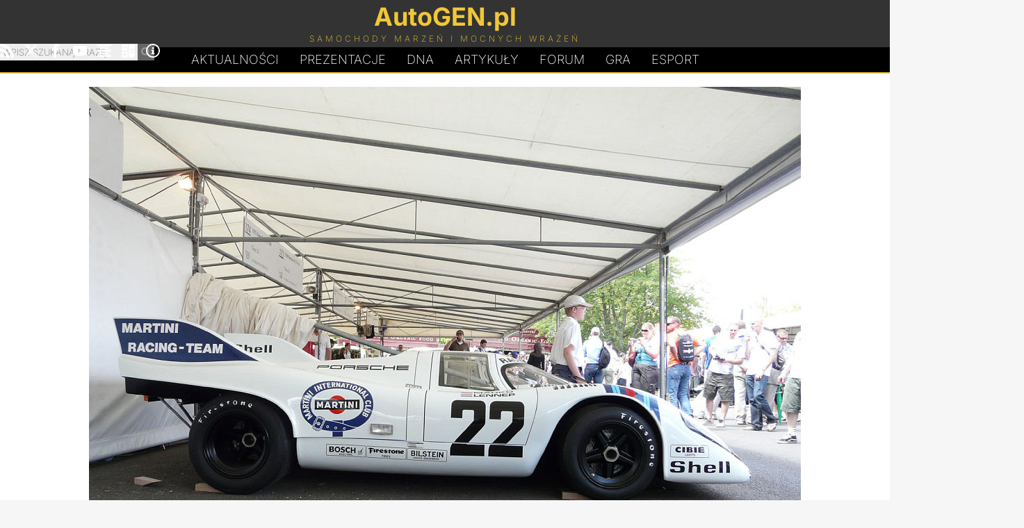

--- FILE ---
content_type: text/html; charset=UTF-8
request_url: https://autogen.pl/gallery-art-33,45-goodwood-festival-of-speed-2009.html
body_size: 6141
content:
<!DOCTYPE html>
<html lang="pl">
<head>
<meta charset="UTF-8">
<meta name="robots" content="noai, noimageai">
<link rel="preconnect" href="https://googletagmanager.com">
<link rel="preconnect" href="https://www.google-analytics.com">

<link rel="preload" href="https://autogen.pl/gfx/inter-latin-ext-200.woff2" as="font" type="font/woff2" crossorigin>
<link rel="preload" href="https://autogen.pl/gfx/inter-latin-ext-700.woff2" as="font" type="font/woff2" crossorigin>
<style>
@font-face{font-display:swap;font-family:'Inter';font-style:normal;font-weight:200;src:url(https://autogen.pl/gfx/inter-latin-ext-200.woff2) format('woff2')}
@font-face{font-display:swap;font-family:'Inter';font-style:normal;font-weight:700;src:url(https://autogen.pl/gfx/inter-latin-ext-700.woff2) format('woff2')}
</style>
<link rel="stylesheet" type="text/css" href="https://autogen.pl/design_january.css" media="screen">

<title>Goodwood Festival of Speed 2009 | zdjęcie 45</title>
<meta property="og:title" content="Goodwood Festival of Speed 2009 | zdjęcie 45">	
<link rel="alternate" type="application/rss+xml" title="AutoGEN.pl Aktualności" href="https://autogen.pl/rss.xml">
<link rel="alternate" type="application/rss+xml" title="AutoGEN.pl Prezentacje" href="https://autogen.pl/rss-cars.xml">
<meta property="fb:admins" content="1379172846">
<meta name="verify-v1" content="woVHa8G98q1LnEAxBrvcOJf1iL47wRDoNfWW6d06XH0=">
<meta name="viewport" content="width=device-width, initial-scale=1">
<link rel="canonical" href="https://autogen.pl/gallery-art-33,45-goodwood-festival-of-speed-2009.html"><meta name="author" content="AutoGEN.pl">

<meta name="description" content="Goodwood Festival of Speed 2009 | zdjęcie 45 - arykuł oraz zbiór fotografii">
<meta property="og:description" content="Goodwood Festival of Speed 2009 | zdjęcie 45 - arykuł oraz zbiór fotografii">

<meta property="og:type" content="website">
<link href="https://autogen.pl/favicon.png" rel="shortcut icon">
<link rel="manifest" href="https://autogen.pl/app/manifest.json">

</head>

<body id="body">

<header id="pgHdr" role="banner">

<div class="logoLevel">
<div class="hldr">

	<input type="checkbox" id="mnSwtc">
	<label for="mnSwtc" class="mnSwtc"></label>

	<a id="logo" href="https://autogen.pl/"><span class="auto">AutoGEN.pl</span><span class="subs">Samochody marzeń i mocnych wrażeń</span></a>
	
	<div id="srcBx">
	<form id="searchbox_009786113017981025249:mf8xwnhqd_0" action="https://autogen.pl/szukaj.html">
	<fieldset>
	<input type="submit" name="sa" value="Szukaj" class="submit" id="submit">	
	<input type="hidden" name="cx" value="009786113017981025249:mf8xwnhqd_0">
	<input type="hidden" name="cof" value="FORID:11">
	<input name="q" class="text" type="text" id="text" placeholder="Wpisz szukaną frazę" required>
	<label for="text">Wpisz szukaną frazę</label>
	</fieldset></form>
	</div>	
	
	<div class="mnSoc">
		<a href="https://autogen.pl/rss.xml" title="AutoGEN.pl RSS" target="_blank"><svg class="icon"><use xlink:href="#rss"></use></svg></a>
		<a href="https://x.com/autogenpl" title="AutoGEN.pl X" target="_blank" rel="noopener noreferrer"><svg class="icon"><use xlink:href="#x"></use></svg></a>
		<a href="https://www.facebook.com/autogenpl/" title="AutoGEN.pl Facebook" target="_blank" rel="noopener noreferrer"><svg class="icon"><use xlink:href="#facebook"></use></svg></a>
		<a href="https://www.youtube.com/c/AutogenPl" title="AutoGEN.pl YouTube" target="_blank" rel="noopener noreferrer"><svg class="icon"><use xlink:href="#youtube"></use></svg></a>
		<a href="https://autogen.pl/zestawienia.html" title="AutoGEN.pl Zestawienia"><svg class="icon"><use xlink:href="#graph"></use></svg></a>
		<a href="https://autogen.pl/kalkulatory.html" title="AutoGEN.pl Kalkulatory"><svg class="icon"><use xlink:href="#calc"></use></svg></a>
		<a href="https://autogen.pl/impressum.html" title="AutoGEN.pl Impressum"><svg class="icon"><use xlink:href="#info"></use></svg></a>
	</div>

</div>
</div>

<nav class="hldr mnMn" role="navigation">
	<a href="https://autogen.pl" title="AutoGEN.pl Aktualności">Aktualności</a>
	<a href="https://autogen.pl/prezentacje.html" title="AutoGEN.pl Prezentacje">Prezentacje</a>
	<a href="https://autogen.pl/dna.html" class="dna" title="AutoGEN.pl Dziwne, nieznane, anulowane">D<span>N</span>A</a>
	<a href="https://autogen.pl/artykuly.html" title="AutoGEN.pl Artykuły">Artykuły</a>
	<a href="https://forum.autogen.pl" title="AutoGEN.pl Forum">Forum</a>
	<a href="https://autogen.pl/car-game.html" title="AutoGEN.pl Gra">Gra</a>
	<a href="https://esport.simrace.pl?utm_source=autogenpl" title="Esport.Simrace.pl" target="_blank">Esport</a>
</nav>

</header>

<main id="pgWrp">
<script type="text/javascript" src="https://autogen.pl/js/galleryart.js"></script>

<div id="clmnFw" class="carGal">

<div id="crImg"><img width="1024" height="768" id="bigPic" src="https://autogen.pl/art/Goodwood2009/45.jpg" alt="Goodwood Festival of Speed 2009 | Zdjęcie #45" title="Goodwood Festival of Speed 2009 | Zdjęcie #45"><a class="nx" id="nx" href="https://autogen.pl/gallery-art-33,46-goodwood-festival-of-speed-2009.html" title="Goodwood Festival of Speed 2009 - Zdjęcie 46"></a><a class="pv" id="pv" href="https://autogen.pl/gallery-art-33,44-goodwood-festival-of-speed-2009.html" title="Goodwood Festival of Speed 2009 - Zdjęcie 44"></a></div><h1><a href="https://autogen.pl/art-33-goodwood-festival-of-speed-2009.html">Goodwood Festival of Speed 2009</a></h1><ul class="cGal">

<li><a href="https://autogen.pl/gallery-art-33,1-goodwood-festival-of-speed-2009.html" title="Goodwood Festival of Speed 2009 - Zdjęcie 1"><img class="image" loading="lazy" src="https://autogen.pl/art/_mini/Goodwood2009-1-165x85.jpg" alt="Goodwood Festival of Speed 2009 - Zdjęcie 1" title="Goodwood Festival of Speed 2009 - Zdjęcie 1"></a></li>

<li><a href="https://autogen.pl/gallery-art-33,2-goodwood-festival-of-speed-2009.html" title="Goodwood Festival of Speed 2009 - Zdjęcie 2"><img class="image" loading="lazy" src="https://autogen.pl/art/_mini/Goodwood2009-2-165x85.jpg" alt="Goodwood Festival of Speed 2009 - Zdjęcie 2" title="Goodwood Festival of Speed 2009 - Zdjęcie 2"></a></li>

<li><a href="https://autogen.pl/gallery-art-33,3-goodwood-festival-of-speed-2009.html" title="Goodwood Festival of Speed 2009 - Zdjęcie 3"><img class="image" loading="lazy" src="https://autogen.pl/art/_mini/Goodwood2009-3-165x85.jpg" alt="Goodwood Festival of Speed 2009 - Zdjęcie 3" title="Goodwood Festival of Speed 2009 - Zdjęcie 3"></a></li>

<li><a href="https://autogen.pl/gallery-art-33,4-goodwood-festival-of-speed-2009.html" title="Goodwood Festival of Speed 2009 - Zdjęcie 4"><img class="image" loading="lazy" src="https://autogen.pl/art/_mini/Goodwood2009-4-165x85.jpg" alt="Goodwood Festival of Speed 2009 - Zdjęcie 4" title="Goodwood Festival of Speed 2009 - Zdjęcie 4"></a></li>

<li><a href="https://autogen.pl/gallery-art-33,5-goodwood-festival-of-speed-2009.html" title="Goodwood Festival of Speed 2009 - Zdjęcie 5"><img class="image" loading="lazy" src="https://autogen.pl/art/_mini/Goodwood2009-5-165x85.jpg" alt="Goodwood Festival of Speed 2009 - Zdjęcie 5" title="Goodwood Festival of Speed 2009 - Zdjęcie 5"></a></li>

<li><a href="https://autogen.pl/gallery-art-33,6-goodwood-festival-of-speed-2009.html" title="Goodwood Festival of Speed 2009 - Zdjęcie 6"><img class="image" loading="lazy" src="https://autogen.pl/art/_mini/Goodwood2009-6-165x85.jpg" alt="Goodwood Festival of Speed 2009 - Zdjęcie 6" title="Goodwood Festival of Speed 2009 - Zdjęcie 6"></a></li>

<li><a href="https://autogen.pl/gallery-art-33,7-goodwood-festival-of-speed-2009.html" title="Goodwood Festival of Speed 2009 - Zdjęcie 7"><img class="image" loading="lazy" src="https://autogen.pl/art/_mini/Goodwood2009-7-165x85.jpg" alt="Goodwood Festival of Speed 2009 - Zdjęcie 7" title="Goodwood Festival of Speed 2009 - Zdjęcie 7"></a></li>

<li><a href="https://autogen.pl/gallery-art-33,8-goodwood-festival-of-speed-2009.html" title="Goodwood Festival of Speed 2009 - Zdjęcie 8"><img class="image" loading="lazy" src="https://autogen.pl/art/_mini/Goodwood2009-8-165x85.jpg" alt="Goodwood Festival of Speed 2009 - Zdjęcie 8" title="Goodwood Festival of Speed 2009 - Zdjęcie 8"></a></li>

<li><a href="https://autogen.pl/gallery-art-33,9-goodwood-festival-of-speed-2009.html" title="Goodwood Festival of Speed 2009 - Zdjęcie 9"><img class="image" loading="lazy" src="https://autogen.pl/art/_mini/Goodwood2009-9-165x85.jpg" alt="Goodwood Festival of Speed 2009 - Zdjęcie 9" title="Goodwood Festival of Speed 2009 - Zdjęcie 9"></a></li>

<li><a href="https://autogen.pl/gallery-art-33,10-goodwood-festival-of-speed-2009.html" title="Goodwood Festival of Speed 2009 - Zdjęcie 10"><img class="image" loading="lazy" src="https://autogen.pl/art/_mini/Goodwood2009-10-165x85.jpg" alt="Goodwood Festival of Speed 2009 - Zdjęcie 10" title="Goodwood Festival of Speed 2009 - Zdjęcie 10"></a></li>

<li><a href="https://autogen.pl/gallery-art-33,11-goodwood-festival-of-speed-2009.html" title="Goodwood Festival of Speed 2009 - Zdjęcie 11"><img class="image" loading="lazy" src="https://autogen.pl/art/_mini/Goodwood2009-11-165x85.jpg" alt="Goodwood Festival of Speed 2009 - Zdjęcie 11" title="Goodwood Festival of Speed 2009 - Zdjęcie 11"></a></li>

<li><a href="https://autogen.pl/gallery-art-33,12-goodwood-festival-of-speed-2009.html" title="Goodwood Festival of Speed 2009 - Zdjęcie 12"><img class="image" loading="lazy" src="https://autogen.pl/art/_mini/Goodwood2009-12-165x85.jpg" alt="Goodwood Festival of Speed 2009 - Zdjęcie 12" title="Goodwood Festival of Speed 2009 - Zdjęcie 12"></a></li>

<li><a href="https://autogen.pl/gallery-art-33,13-goodwood-festival-of-speed-2009.html" title="Goodwood Festival of Speed 2009 - Zdjęcie 13"><img class="image" loading="lazy" src="https://autogen.pl/art/_mini/Goodwood2009-13-165x85.jpg" alt="Goodwood Festival of Speed 2009 - Zdjęcie 13" title="Goodwood Festival of Speed 2009 - Zdjęcie 13"></a></li>

<li><a href="https://autogen.pl/gallery-art-33,14-goodwood-festival-of-speed-2009.html" title="Goodwood Festival of Speed 2009 - Zdjęcie 14"><img class="image" loading="lazy" src="https://autogen.pl/art/_mini/Goodwood2009-14-165x85.jpg" alt="Goodwood Festival of Speed 2009 - Zdjęcie 14" title="Goodwood Festival of Speed 2009 - Zdjęcie 14"></a></li>

<li><a href="https://autogen.pl/gallery-art-33,15-goodwood-festival-of-speed-2009.html" title="Goodwood Festival of Speed 2009 - Zdjęcie 15"><img class="image" loading="lazy" src="https://autogen.pl/art/_mini/Goodwood2009-15-165x85.jpg" alt="Goodwood Festival of Speed 2009 - Zdjęcie 15" title="Goodwood Festival of Speed 2009 - Zdjęcie 15"></a></li>

<li><a href="https://autogen.pl/gallery-art-33,16-goodwood-festival-of-speed-2009.html" title="Goodwood Festival of Speed 2009 - Zdjęcie 16"><img class="image" loading="lazy" src="https://autogen.pl/art/_mini/Goodwood2009-16-165x85.jpg" alt="Goodwood Festival of Speed 2009 - Zdjęcie 16" title="Goodwood Festival of Speed 2009 - Zdjęcie 16"></a></li>

<li><a href="https://autogen.pl/gallery-art-33,17-goodwood-festival-of-speed-2009.html" title="Goodwood Festival of Speed 2009 - Zdjęcie 17"><img class="image" loading="lazy" src="https://autogen.pl/art/_mini/Goodwood2009-17-165x85.jpg" alt="Goodwood Festival of Speed 2009 - Zdjęcie 17" title="Goodwood Festival of Speed 2009 - Zdjęcie 17"></a></li>

<li><a href="https://autogen.pl/gallery-art-33,18-goodwood-festival-of-speed-2009.html" title="Goodwood Festival of Speed 2009 - Zdjęcie 18"><img class="image" loading="lazy" src="https://autogen.pl/art/_mini/Goodwood2009-18-165x85.jpg" alt="Goodwood Festival of Speed 2009 - Zdjęcie 18" title="Goodwood Festival of Speed 2009 - Zdjęcie 18"></a></li>

<li><a href="https://autogen.pl/gallery-art-33,19-goodwood-festival-of-speed-2009.html" title="Goodwood Festival of Speed 2009 - Zdjęcie 19"><img class="image" loading="lazy" src="https://autogen.pl/art/_mini/Goodwood2009-19-165x85.jpg" alt="Goodwood Festival of Speed 2009 - Zdjęcie 19" title="Goodwood Festival of Speed 2009 - Zdjęcie 19"></a></li>

<li><a href="https://autogen.pl/gallery-art-33,20-goodwood-festival-of-speed-2009.html" title="Goodwood Festival of Speed 2009 - Zdjęcie 20"><img class="image" loading="lazy" src="https://autogen.pl/art/_mini/Goodwood2009-20-165x85.jpg" alt="Goodwood Festival of Speed 2009 - Zdjęcie 20" title="Goodwood Festival of Speed 2009 - Zdjęcie 20"></a></li>

<li><a href="https://autogen.pl/gallery-art-33,21-goodwood-festival-of-speed-2009.html" title="Goodwood Festival of Speed 2009 - Zdjęcie 21"><img class="image" loading="lazy" src="https://autogen.pl/art/_mini/Goodwood2009-21-165x85.jpg" alt="Goodwood Festival of Speed 2009 - Zdjęcie 21" title="Goodwood Festival of Speed 2009 - Zdjęcie 21"></a></li>

<li><a href="https://autogen.pl/gallery-art-33,22-goodwood-festival-of-speed-2009.html" title="Goodwood Festival of Speed 2009 - Zdjęcie 22"><img class="image" loading="lazy" src="https://autogen.pl/art/_mini/Goodwood2009-22-165x85.jpg" alt="Goodwood Festival of Speed 2009 - Zdjęcie 22" title="Goodwood Festival of Speed 2009 - Zdjęcie 22"></a></li>

<li><a href="https://autogen.pl/gallery-art-33,23-goodwood-festival-of-speed-2009.html" title="Goodwood Festival of Speed 2009 - Zdjęcie 23"><img class="image" loading="lazy" src="https://autogen.pl/art/_mini/Goodwood2009-23-165x85.jpg" alt="Goodwood Festival of Speed 2009 - Zdjęcie 23" title="Goodwood Festival of Speed 2009 - Zdjęcie 23"></a></li>

<li><a href="https://autogen.pl/gallery-art-33,24-goodwood-festival-of-speed-2009.html" title="Goodwood Festival of Speed 2009 - Zdjęcie 24"><img class="image" loading="lazy" src="https://autogen.pl/art/_mini/Goodwood2009-24-165x85.jpg" alt="Goodwood Festival of Speed 2009 - Zdjęcie 24" title="Goodwood Festival of Speed 2009 - Zdjęcie 24"></a></li>

<li><a href="https://autogen.pl/gallery-art-33,25-goodwood-festival-of-speed-2009.html" title="Goodwood Festival of Speed 2009 - Zdjęcie 25"><img class="image" loading="lazy" src="https://autogen.pl/art/_mini/Goodwood2009-25-165x85.jpg" alt="Goodwood Festival of Speed 2009 - Zdjęcie 25" title="Goodwood Festival of Speed 2009 - Zdjęcie 25"></a></li>

<li><a href="https://autogen.pl/gallery-art-33,26-goodwood-festival-of-speed-2009.html" title="Goodwood Festival of Speed 2009 - Zdjęcie 26"><img class="image" loading="lazy" src="https://autogen.pl/art/_mini/Goodwood2009-26-165x85.jpg" alt="Goodwood Festival of Speed 2009 - Zdjęcie 26" title="Goodwood Festival of Speed 2009 - Zdjęcie 26"></a></li>

<li><a href="https://autogen.pl/gallery-art-33,27-goodwood-festival-of-speed-2009.html" title="Goodwood Festival of Speed 2009 - Zdjęcie 27"><img class="image" loading="lazy" src="https://autogen.pl/art/_mini/Goodwood2009-27-165x85.jpg" alt="Goodwood Festival of Speed 2009 - Zdjęcie 27" title="Goodwood Festival of Speed 2009 - Zdjęcie 27"></a></li>

<li><a href="https://autogen.pl/gallery-art-33,28-goodwood-festival-of-speed-2009.html" title="Goodwood Festival of Speed 2009 - Zdjęcie 28"><img class="image" loading="lazy" src="https://autogen.pl/art/_mini/Goodwood2009-28-165x85.jpg" alt="Goodwood Festival of Speed 2009 - Zdjęcie 28" title="Goodwood Festival of Speed 2009 - Zdjęcie 28"></a></li>

<li><a href="https://autogen.pl/gallery-art-33,29-goodwood-festival-of-speed-2009.html" title="Goodwood Festival of Speed 2009 - Zdjęcie 29"><img class="image" loading="lazy" src="https://autogen.pl/art/_mini/Goodwood2009-29-165x85.jpg" alt="Goodwood Festival of Speed 2009 - Zdjęcie 29" title="Goodwood Festival of Speed 2009 - Zdjęcie 29"></a></li>

<li><a href="https://autogen.pl/gallery-art-33,30-goodwood-festival-of-speed-2009.html" title="Goodwood Festival of Speed 2009 - Zdjęcie 30"><img class="image" loading="lazy" src="https://autogen.pl/art/_mini/Goodwood2009-30-165x85.jpg" alt="Goodwood Festival of Speed 2009 - Zdjęcie 30" title="Goodwood Festival of Speed 2009 - Zdjęcie 30"></a></li>

<li><a href="https://autogen.pl/gallery-art-33,31-goodwood-festival-of-speed-2009.html" title="Goodwood Festival of Speed 2009 - Zdjęcie 31"><img class="image" loading="lazy" src="https://autogen.pl/art/_mini/Goodwood2009-31-165x85.jpg" alt="Goodwood Festival of Speed 2009 - Zdjęcie 31" title="Goodwood Festival of Speed 2009 - Zdjęcie 31"></a></li>

<li><a href="https://autogen.pl/gallery-art-33,32-goodwood-festival-of-speed-2009.html" title="Goodwood Festival of Speed 2009 - Zdjęcie 32"><img class="image" loading="lazy" src="https://autogen.pl/art/_mini/Goodwood2009-32-165x85.jpg" alt="Goodwood Festival of Speed 2009 - Zdjęcie 32" title="Goodwood Festival of Speed 2009 - Zdjęcie 32"></a></li>

<li><a href="https://autogen.pl/gallery-art-33,33-goodwood-festival-of-speed-2009.html" title="Goodwood Festival of Speed 2009 - Zdjęcie 33"><img class="image" loading="lazy" src="https://autogen.pl/art/_mini/Goodwood2009-33-165x85.jpg" alt="Goodwood Festival of Speed 2009 - Zdjęcie 33" title="Goodwood Festival of Speed 2009 - Zdjęcie 33"></a></li>

<li><a href="https://autogen.pl/gallery-art-33,34-goodwood-festival-of-speed-2009.html" title="Goodwood Festival of Speed 2009 - Zdjęcie 34"><img class="image" loading="lazy" src="https://autogen.pl/art/_mini/Goodwood2009-34-165x85.jpg" alt="Goodwood Festival of Speed 2009 - Zdjęcie 34" title="Goodwood Festival of Speed 2009 - Zdjęcie 34"></a></li>

<li><a href="https://autogen.pl/gallery-art-33,35-goodwood-festival-of-speed-2009.html" title="Goodwood Festival of Speed 2009 - Zdjęcie 35"><img class="image" loading="lazy" src="https://autogen.pl/art/_mini/Goodwood2009-35-165x85.jpg" alt="Goodwood Festival of Speed 2009 - Zdjęcie 35" title="Goodwood Festival of Speed 2009 - Zdjęcie 35"></a></li>

<li><a href="https://autogen.pl/gallery-art-33,36-goodwood-festival-of-speed-2009.html" title="Goodwood Festival of Speed 2009 - Zdjęcie 36"><img class="image" loading="lazy" src="https://autogen.pl/art/_mini/Goodwood2009-36-165x85.jpg" alt="Goodwood Festival of Speed 2009 - Zdjęcie 36" title="Goodwood Festival of Speed 2009 - Zdjęcie 36"></a></li>

<li><a href="https://autogen.pl/gallery-art-33,37-goodwood-festival-of-speed-2009.html" title="Goodwood Festival of Speed 2009 - Zdjęcie 37"><img class="image" loading="lazy" src="https://autogen.pl/art/_mini/Goodwood2009-37-165x85.jpg" alt="Goodwood Festival of Speed 2009 - Zdjęcie 37" title="Goodwood Festival of Speed 2009 - Zdjęcie 37"></a></li>

<li><a href="https://autogen.pl/gallery-art-33,38-goodwood-festival-of-speed-2009.html" title="Goodwood Festival of Speed 2009 - Zdjęcie 38"><img class="image" loading="lazy" src="https://autogen.pl/art/_mini/Goodwood2009-38-165x85.jpg" alt="Goodwood Festival of Speed 2009 - Zdjęcie 38" title="Goodwood Festival of Speed 2009 - Zdjęcie 38"></a></li>

<li><a href="https://autogen.pl/gallery-art-33,39-goodwood-festival-of-speed-2009.html" title="Goodwood Festival of Speed 2009 - Zdjęcie 39"><img class="image" loading="lazy" src="https://autogen.pl/art/_mini/Goodwood2009-39-165x85.jpg" alt="Goodwood Festival of Speed 2009 - Zdjęcie 39" title="Goodwood Festival of Speed 2009 - Zdjęcie 39"></a></li>

<li><a href="https://autogen.pl/gallery-art-33,40-goodwood-festival-of-speed-2009.html" title="Goodwood Festival of Speed 2009 - Zdjęcie 40"><img class="image" loading="lazy" src="https://autogen.pl/art/_mini/Goodwood2009-40-165x85.jpg" alt="Goodwood Festival of Speed 2009 - Zdjęcie 40" title="Goodwood Festival of Speed 2009 - Zdjęcie 40"></a></li>

<li><a href="https://autogen.pl/gallery-art-33,41-goodwood-festival-of-speed-2009.html" title="Goodwood Festival of Speed 2009 - Zdjęcie 41"><img class="image" loading="lazy" src="https://autogen.pl/art/_mini/Goodwood2009-41-165x85.jpg" alt="Goodwood Festival of Speed 2009 - Zdjęcie 41" title="Goodwood Festival of Speed 2009 - Zdjęcie 41"></a></li>

<li><a href="https://autogen.pl/gallery-art-33,42-goodwood-festival-of-speed-2009.html" title="Goodwood Festival of Speed 2009 - Zdjęcie 42"><img class="image" loading="lazy" src="https://autogen.pl/art/_mini/Goodwood2009-42-165x85.jpg" alt="Goodwood Festival of Speed 2009 - Zdjęcie 42" title="Goodwood Festival of Speed 2009 - Zdjęcie 42"></a></li>

<li><a href="https://autogen.pl/gallery-art-33,43-goodwood-festival-of-speed-2009.html" title="Goodwood Festival of Speed 2009 - Zdjęcie 43"><img class="image" loading="lazy" src="https://autogen.pl/art/_mini/Goodwood2009-43-165x85.jpg" alt="Goodwood Festival of Speed 2009 - Zdjęcie 43" title="Goodwood Festival of Speed 2009 - Zdjęcie 43"></a></li>

<li><a href="https://autogen.pl/gallery-art-33,44-goodwood-festival-of-speed-2009.html" title="Goodwood Festival of Speed 2009 - Zdjęcie 44"><img class="image" loading="lazy" src="https://autogen.pl/art/_mini/Goodwood2009-44-165x85.jpg" alt="Goodwood Festival of Speed 2009 - Zdjęcie 44" title="Goodwood Festival of Speed 2009 - Zdjęcie 44"></a></li>

<li><a href="https://autogen.pl/gallery-art-33,45-goodwood-festival-of-speed-2009.html" title="Goodwood Festival of Speed 2009 - Zdjęcie 45"><img class="image" loading="lazy" src="https://autogen.pl/art/_mini/Goodwood2009-45-165x85.jpg" alt="Goodwood Festival of Speed 2009 - Zdjęcie 45" title="Goodwood Festival of Speed 2009 - Zdjęcie 45"></a></li>

<li><a href="https://autogen.pl/gallery-art-33,46-goodwood-festival-of-speed-2009.html" title="Goodwood Festival of Speed 2009 - Zdjęcie 46"><img class="image" loading="lazy" src="https://autogen.pl/art/_mini/Goodwood2009-46-165x85.jpg" alt="Goodwood Festival of Speed 2009 - Zdjęcie 46" title="Goodwood Festival of Speed 2009 - Zdjęcie 46"></a></li>

<li><a href="https://autogen.pl/gallery-art-33,47-goodwood-festival-of-speed-2009.html" title="Goodwood Festival of Speed 2009 - Zdjęcie 47"><img class="image" loading="lazy" src="https://autogen.pl/art/_mini/Goodwood2009-47-165x85.jpg" alt="Goodwood Festival of Speed 2009 - Zdjęcie 47" title="Goodwood Festival of Speed 2009 - Zdjęcie 47"></a></li>

<li><a href="https://autogen.pl/gallery-art-33,48-goodwood-festival-of-speed-2009.html" title="Goodwood Festival of Speed 2009 - Zdjęcie 48"><img class="image" loading="lazy" src="https://autogen.pl/art/_mini/Goodwood2009-48-165x85.jpg" alt="Goodwood Festival of Speed 2009 - Zdjęcie 48" title="Goodwood Festival of Speed 2009 - Zdjęcie 48"></a></li>

<li><a href="https://autogen.pl/gallery-art-33,49-goodwood-festival-of-speed-2009.html" title="Goodwood Festival of Speed 2009 - Zdjęcie 49"><img class="image" loading="lazy" src="https://autogen.pl/art/_mini/Goodwood2009-49-165x85.jpg" alt="Goodwood Festival of Speed 2009 - Zdjęcie 49" title="Goodwood Festival of Speed 2009 - Zdjęcie 49"></a></li>

<li><a href="https://autogen.pl/gallery-art-33,50-goodwood-festival-of-speed-2009.html" title="Goodwood Festival of Speed 2009 - Zdjęcie 50"><img class="image" loading="lazy" src="https://autogen.pl/art/_mini/Goodwood2009-50-165x85.jpg" alt="Goodwood Festival of Speed 2009 - Zdjęcie 50" title="Goodwood Festival of Speed 2009 - Zdjęcie 50"></a></li>

<li><a href="https://autogen.pl/gallery-art-33,51-goodwood-festival-of-speed-2009.html" title="Goodwood Festival of Speed 2009 - Zdjęcie 51"><img class="image" loading="lazy" src="https://autogen.pl/art/_mini/Goodwood2009-51-165x85.jpg" alt="Goodwood Festival of Speed 2009 - Zdjęcie 51" title="Goodwood Festival of Speed 2009 - Zdjęcie 51"></a></li>

<li><a href="https://autogen.pl/gallery-art-33,52-goodwood-festival-of-speed-2009.html" title="Goodwood Festival of Speed 2009 - Zdjęcie 52"><img class="image" loading="lazy" src="https://autogen.pl/art/_mini/Goodwood2009-52-165x85.jpg" alt="Goodwood Festival of Speed 2009 - Zdjęcie 52" title="Goodwood Festival of Speed 2009 - Zdjęcie 52"></a></li>

<li><a href="https://autogen.pl/gallery-art-33,53-goodwood-festival-of-speed-2009.html" title="Goodwood Festival of Speed 2009 - Zdjęcie 53"><img class="image" loading="lazy" src="https://autogen.pl/art/_mini/Goodwood2009-53-165x85.jpg" alt="Goodwood Festival of Speed 2009 - Zdjęcie 53" title="Goodwood Festival of Speed 2009 - Zdjęcie 53"></a></li>

<li><a href="https://autogen.pl/gallery-art-33,54-goodwood-festival-of-speed-2009.html" title="Goodwood Festival of Speed 2009 - Zdjęcie 54"><img class="image" loading="lazy" src="https://autogen.pl/art/_mini/Goodwood2009-54-165x85.jpg" alt="Goodwood Festival of Speed 2009 - Zdjęcie 54" title="Goodwood Festival of Speed 2009 - Zdjęcie 54"></a></li>

<li><a href="https://autogen.pl/gallery-art-33,55-goodwood-festival-of-speed-2009.html" title="Goodwood Festival of Speed 2009 - Zdjęcie 55"><img class="image" loading="lazy" src="https://autogen.pl/art/_mini/Goodwood2009-55-165x85.jpg" alt="Goodwood Festival of Speed 2009 - Zdjęcie 55" title="Goodwood Festival of Speed 2009 - Zdjęcie 55"></a></li>

<li><a href="https://autogen.pl/gallery-art-33,56-goodwood-festival-of-speed-2009.html" title="Goodwood Festival of Speed 2009 - Zdjęcie 56"><img class="image" loading="lazy" src="https://autogen.pl/art/_mini/Goodwood2009-56-165x85.jpg" alt="Goodwood Festival of Speed 2009 - Zdjęcie 56" title="Goodwood Festival of Speed 2009 - Zdjęcie 56"></a></li>

<li><a href="https://autogen.pl/gallery-art-33,57-goodwood-festival-of-speed-2009.html" title="Goodwood Festival of Speed 2009 - Zdjęcie 57"><img class="image" loading="lazy" src="https://autogen.pl/art/_mini/Goodwood2009-57-165x85.jpg" alt="Goodwood Festival of Speed 2009 - Zdjęcie 57" title="Goodwood Festival of Speed 2009 - Zdjęcie 57"></a></li>

<li><a href="https://autogen.pl/gallery-art-33,58-goodwood-festival-of-speed-2009.html" title="Goodwood Festival of Speed 2009 - Zdjęcie 58"><img class="image" loading="lazy" src="https://autogen.pl/art/_mini/Goodwood2009-58-165x85.jpg" alt="Goodwood Festival of Speed 2009 - Zdjęcie 58" title="Goodwood Festival of Speed 2009 - Zdjęcie 58"></a></li>

<li><a href="https://autogen.pl/gallery-art-33,59-goodwood-festival-of-speed-2009.html" title="Goodwood Festival of Speed 2009 - Zdjęcie 59"><img class="image" loading="lazy" src="https://autogen.pl/art/_mini/Goodwood2009-59-165x85.jpg" alt="Goodwood Festival of Speed 2009 - Zdjęcie 59" title="Goodwood Festival of Speed 2009 - Zdjęcie 59"></a></li>

<li><a href="https://autogen.pl/gallery-art-33,60-goodwood-festival-of-speed-2009.html" title="Goodwood Festival of Speed 2009 - Zdjęcie 60"><img class="image" loading="lazy" src="https://autogen.pl/art/_mini/Goodwood2009-60-165x85.jpg" alt="Goodwood Festival of Speed 2009 - Zdjęcie 60" title="Goodwood Festival of Speed 2009 - Zdjęcie 60"></a></li>

<li><a href="https://autogen.pl/gallery-art-33,61-goodwood-festival-of-speed-2009.html" title="Goodwood Festival of Speed 2009 - Zdjęcie 61"><img class="image" loading="lazy" src="https://autogen.pl/art/_mini/Goodwood2009-61-165x85.jpg" alt="Goodwood Festival of Speed 2009 - Zdjęcie 61" title="Goodwood Festival of Speed 2009 - Zdjęcie 61"></a></li>

<li><a href="https://autogen.pl/gallery-art-33,62-goodwood-festival-of-speed-2009.html" title="Goodwood Festival of Speed 2009 - Zdjęcie 62"><img class="image" loading="lazy" src="https://autogen.pl/art/_mini/Goodwood2009-62-165x85.jpg" alt="Goodwood Festival of Speed 2009 - Zdjęcie 62" title="Goodwood Festival of Speed 2009 - Zdjęcie 62"></a></li>

<li><a href="https://autogen.pl/gallery-art-33,63-goodwood-festival-of-speed-2009.html" title="Goodwood Festival of Speed 2009 - Zdjęcie 63"><img class="image" loading="lazy" src="https://autogen.pl/art/_mini/Goodwood2009-63-165x85.jpg" alt="Goodwood Festival of Speed 2009 - Zdjęcie 63" title="Goodwood Festival of Speed 2009 - Zdjęcie 63"></a></li>

<li><a href="https://autogen.pl/gallery-art-33,64-goodwood-festival-of-speed-2009.html" title="Goodwood Festival of Speed 2009 - Zdjęcie 64"><img class="image" loading="lazy" src="https://autogen.pl/art/_mini/Goodwood2009-64-165x85.jpg" alt="Goodwood Festival of Speed 2009 - Zdjęcie 64" title="Goodwood Festival of Speed 2009 - Zdjęcie 64"></a></li>

<li><a href="https://autogen.pl/gallery-art-33,65-goodwood-festival-of-speed-2009.html" title="Goodwood Festival of Speed 2009 - Zdjęcie 65"><img class="image" loading="lazy" src="https://autogen.pl/art/_mini/Goodwood2009-65-165x85.jpg" alt="Goodwood Festival of Speed 2009 - Zdjęcie 65" title="Goodwood Festival of Speed 2009 - Zdjęcie 65"></a></li>

<li><a href="https://autogen.pl/gallery-art-33,66-goodwood-festival-of-speed-2009.html" title="Goodwood Festival of Speed 2009 - Zdjęcie 66"><img class="image" loading="lazy" src="https://autogen.pl/art/_mini/Goodwood2009-66-165x85.jpg" alt="Goodwood Festival of Speed 2009 - Zdjęcie 66" title="Goodwood Festival of Speed 2009 - Zdjęcie 66"></a></li>

<li><a href="https://autogen.pl/gallery-art-33,67-goodwood-festival-of-speed-2009.html" title="Goodwood Festival of Speed 2009 - Zdjęcie 67"><img class="image" loading="lazy" src="https://autogen.pl/art/_mini/Goodwood2009-67-165x85.jpg" alt="Goodwood Festival of Speed 2009 - Zdjęcie 67" title="Goodwood Festival of Speed 2009 - Zdjęcie 67"></a></li>

<li><a href="https://autogen.pl/gallery-art-33,68-goodwood-festival-of-speed-2009.html" title="Goodwood Festival of Speed 2009 - Zdjęcie 68"><img class="image" loading="lazy" src="https://autogen.pl/art/_mini/Goodwood2009-68-165x85.jpg" alt="Goodwood Festival of Speed 2009 - Zdjęcie 68" title="Goodwood Festival of Speed 2009 - Zdjęcie 68"></a></li>

<li><a href="https://autogen.pl/gallery-art-33,69-goodwood-festival-of-speed-2009.html" title="Goodwood Festival of Speed 2009 - Zdjęcie 69"><img class="image" loading="lazy" src="https://autogen.pl/art/_mini/Goodwood2009-69-165x85.jpg" alt="Goodwood Festival of Speed 2009 - Zdjęcie 69" title="Goodwood Festival of Speed 2009 - Zdjęcie 69"></a></li>

<li><a href="https://autogen.pl/gallery-art-33,70-goodwood-festival-of-speed-2009.html" title="Goodwood Festival of Speed 2009 - Zdjęcie 70"><img class="image" loading="lazy" src="https://autogen.pl/art/_mini/Goodwood2009-70-165x85.jpg" alt="Goodwood Festival of Speed 2009 - Zdjęcie 70" title="Goodwood Festival of Speed 2009 - Zdjęcie 70"></a></li>

<li><a href="https://autogen.pl/gallery-art-33,71-goodwood-festival-of-speed-2009.html" title="Goodwood Festival of Speed 2009 - Zdjęcie 71"><img class="image" loading="lazy" src="https://autogen.pl/art/_mini/Goodwood2009-71-165x85.jpg" alt="Goodwood Festival of Speed 2009 - Zdjęcie 71" title="Goodwood Festival of Speed 2009 - Zdjęcie 71"></a></li>

<li><a href="https://autogen.pl/gallery-art-33,72-goodwood-festival-of-speed-2009.html" title="Goodwood Festival of Speed 2009 - Zdjęcie 72"><img class="image" loading="lazy" src="https://autogen.pl/art/_mini/Goodwood2009-72-165x85.jpg" alt="Goodwood Festival of Speed 2009 - Zdjęcie 72" title="Goodwood Festival of Speed 2009 - Zdjęcie 72"></a></li>

<li><a href="https://autogen.pl/gallery-art-33,73-goodwood-festival-of-speed-2009.html" title="Goodwood Festival of Speed 2009 - Zdjęcie 73"><img class="image" loading="lazy" src="https://autogen.pl/art/_mini/Goodwood2009-73-165x85.jpg" alt="Goodwood Festival of Speed 2009 - Zdjęcie 73" title="Goodwood Festival of Speed 2009 - Zdjęcie 73"></a></li>

<li><a href="https://autogen.pl/gallery-art-33,74-goodwood-festival-of-speed-2009.html" title="Goodwood Festival of Speed 2009 - Zdjęcie 74"><img class="image" loading="lazy" src="https://autogen.pl/art/_mini/Goodwood2009-74-165x85.jpg" alt="Goodwood Festival of Speed 2009 - Zdjęcie 74" title="Goodwood Festival of Speed 2009 - Zdjęcie 74"></a></li>

<li><a href="https://autogen.pl/gallery-art-33,75-goodwood-festival-of-speed-2009.html" title="Goodwood Festival of Speed 2009 - Zdjęcie 75"><img class="image" loading="lazy" src="https://autogen.pl/art/_mini/Goodwood2009-75-165x85.jpg" alt="Goodwood Festival of Speed 2009 - Zdjęcie 75" title="Goodwood Festival of Speed 2009 - Zdjęcie 75"></a></li>

<li><a href="https://autogen.pl/gallery-art-33,76-goodwood-festival-of-speed-2009.html" title="Goodwood Festival of Speed 2009 - Zdjęcie 76"><img class="image" loading="lazy" src="https://autogen.pl/art/_mini/Goodwood2009-76-165x85.jpg" alt="Goodwood Festival of Speed 2009 - Zdjęcie 76" title="Goodwood Festival of Speed 2009 - Zdjęcie 76"></a></li>

<li><a href="https://autogen.pl/gallery-art-33,77-goodwood-festival-of-speed-2009.html" title="Goodwood Festival of Speed 2009 - Zdjęcie 77"><img class="image" loading="lazy" src="https://autogen.pl/art/_mini/Goodwood2009-77-165x85.jpg" alt="Goodwood Festival of Speed 2009 - Zdjęcie 77" title="Goodwood Festival of Speed 2009 - Zdjęcie 77"></a></li>

<li><a href="https://autogen.pl/gallery-art-33,78-goodwood-festival-of-speed-2009.html" title="Goodwood Festival of Speed 2009 - Zdjęcie 78"><img class="image" loading="lazy" src="https://autogen.pl/art/_mini/Goodwood2009-78-165x85.jpg" alt="Goodwood Festival of Speed 2009 - Zdjęcie 78" title="Goodwood Festival of Speed 2009 - Zdjęcie 78"></a></li>

<li><a href="https://autogen.pl/gallery-art-33,79-goodwood-festival-of-speed-2009.html" title="Goodwood Festival of Speed 2009 - Zdjęcie 79"><img class="image" loading="lazy" src="https://autogen.pl/art/_mini/Goodwood2009-79-165x85.jpg" alt="Goodwood Festival of Speed 2009 - Zdjęcie 79" title="Goodwood Festival of Speed 2009 - Zdjęcie 79"></a></li>

<li><a href="https://autogen.pl/gallery-art-33,80-goodwood-festival-of-speed-2009.html" title="Goodwood Festival of Speed 2009 - Zdjęcie 80"><img class="image" loading="lazy" src="https://autogen.pl/art/_mini/Goodwood2009-80-165x85.jpg" alt="Goodwood Festival of Speed 2009 - Zdjęcie 80" title="Goodwood Festival of Speed 2009 - Zdjęcie 80"></a></li>

<li><a href="https://autogen.pl/gallery-art-33,81-goodwood-festival-of-speed-2009.html" title="Goodwood Festival of Speed 2009 - Zdjęcie 81"><img class="image" loading="lazy" src="https://autogen.pl/art/_mini/Goodwood2009-81-165x85.jpg" alt="Goodwood Festival of Speed 2009 - Zdjęcie 81" title="Goodwood Festival of Speed 2009 - Zdjęcie 81"></a></li>

<li><a href="https://autogen.pl/gallery-art-33,82-goodwood-festival-of-speed-2009.html" title="Goodwood Festival of Speed 2009 - Zdjęcie 82"><img class="image" loading="lazy" src="https://autogen.pl/art/_mini/Goodwood2009-82-165x85.jpg" alt="Goodwood Festival of Speed 2009 - Zdjęcie 82" title="Goodwood Festival of Speed 2009 - Zdjęcie 82"></a></li>

<li><a href="https://autogen.pl/gallery-art-33,83-goodwood-festival-of-speed-2009.html" title="Goodwood Festival of Speed 2009 - Zdjęcie 83"><img class="image" loading="lazy" src="https://autogen.pl/art/_mini/Goodwood2009-83-165x85.jpg" alt="Goodwood Festival of Speed 2009 - Zdjęcie 83" title="Goodwood Festival of Speed 2009 - Zdjęcie 83"></a></li>

<li><a href="https://autogen.pl/gallery-art-33,84-goodwood-festival-of-speed-2009.html" title="Goodwood Festival of Speed 2009 - Zdjęcie 84"><img class="image" loading="lazy" src="https://autogen.pl/art/_mini/Goodwood2009-84-165x85.jpg" alt="Goodwood Festival of Speed 2009 - Zdjęcie 84" title="Goodwood Festival of Speed 2009 - Zdjęcie 84"></a></li>

<li><a href="https://autogen.pl/gallery-art-33,85-goodwood-festival-of-speed-2009.html" title="Goodwood Festival of Speed 2009 - Zdjęcie 85"><img class="image" loading="lazy" src="https://autogen.pl/art/_mini/Goodwood2009-85-165x85.jpg" alt="Goodwood Festival of Speed 2009 - Zdjęcie 85" title="Goodwood Festival of Speed 2009 - Zdjęcie 85"></a></li>

<li><a href="https://autogen.pl/gallery-art-33,86-goodwood-festival-of-speed-2009.html" title="Goodwood Festival of Speed 2009 - Zdjęcie 86"><img class="image" loading="lazy" src="https://autogen.pl/art/_mini/Goodwood2009-86-165x85.jpg" alt="Goodwood Festival of Speed 2009 - Zdjęcie 86" title="Goodwood Festival of Speed 2009 - Zdjęcie 86"></a></li>

<li><a href="https://autogen.pl/gallery-art-33,87-goodwood-festival-of-speed-2009.html" title="Goodwood Festival of Speed 2009 - Zdjęcie 87"><img class="image" loading="lazy" src="https://autogen.pl/art/_mini/Goodwood2009-87-165x85.jpg" alt="Goodwood Festival of Speed 2009 - Zdjęcie 87" title="Goodwood Festival of Speed 2009 - Zdjęcie 87"></a></li>

<li><a href="https://autogen.pl/gallery-art-33,88-goodwood-festival-of-speed-2009.html" title="Goodwood Festival of Speed 2009 - Zdjęcie 88"><img class="image" loading="lazy" src="https://autogen.pl/art/_mini/Goodwood2009-88-165x85.jpg" alt="Goodwood Festival of Speed 2009 - Zdjęcie 88" title="Goodwood Festival of Speed 2009 - Zdjęcie 88"></a></li>

<li><a href="https://autogen.pl/gallery-art-33,89-goodwood-festival-of-speed-2009.html" title="Goodwood Festival of Speed 2009 - Zdjęcie 89"><img class="image" loading="lazy" src="https://autogen.pl/art/_mini/Goodwood2009-89-165x85.jpg" alt="Goodwood Festival of Speed 2009 - Zdjęcie 89" title="Goodwood Festival of Speed 2009 - Zdjęcie 89"></a></li>

<li><a href="https://autogen.pl/gallery-art-33,90-goodwood-festival-of-speed-2009.html" title="Goodwood Festival of Speed 2009 - Zdjęcie 90"><img class="image" loading="lazy" src="https://autogen.pl/art/_mini/Goodwood2009-90-165x85.jpg" alt="Goodwood Festival of Speed 2009 - Zdjęcie 90" title="Goodwood Festival of Speed 2009 - Zdjęcie 90"></a></li>

<li><a href="https://autogen.pl/gallery-art-33,91-goodwood-festival-of-speed-2009.html" title="Goodwood Festival of Speed 2009 - Zdjęcie 91"><img class="image" loading="lazy" src="https://autogen.pl/art/_mini/Goodwood2009-91-165x85.jpg" alt="Goodwood Festival of Speed 2009 - Zdjęcie 91" title="Goodwood Festival of Speed 2009 - Zdjęcie 91"></a></li>

<li><a href="https://autogen.pl/gallery-art-33,92-goodwood-festival-of-speed-2009.html" title="Goodwood Festival of Speed 2009 - Zdjęcie 92"><img class="image" loading="lazy" src="https://autogen.pl/art/_mini/Goodwood2009-92-165x85.jpg" alt="Goodwood Festival of Speed 2009 - Zdjęcie 92" title="Goodwood Festival of Speed 2009 - Zdjęcie 92"></a></li>

<li><a href="https://autogen.pl/gallery-art-33,93-goodwood-festival-of-speed-2009.html" title="Goodwood Festival of Speed 2009 - Zdjęcie 93"><img class="image" loading="lazy" src="https://autogen.pl/art/_mini/Goodwood2009-93-165x85.jpg" alt="Goodwood Festival of Speed 2009 - Zdjęcie 93" title="Goodwood Festival of Speed 2009 - Zdjęcie 93"></a></li>

<li><a href="https://autogen.pl/gallery-art-33,94-goodwood-festival-of-speed-2009.html" title="Goodwood Festival of Speed 2009 - Zdjęcie 94"><img class="image" loading="lazy" src="https://autogen.pl/art/_mini/Goodwood2009-94-165x85.jpg" alt="Goodwood Festival of Speed 2009 - Zdjęcie 94" title="Goodwood Festival of Speed 2009 - Zdjęcie 94"></a></li>

<li><a href="https://autogen.pl/gallery-art-33,95-goodwood-festival-of-speed-2009.html" title="Goodwood Festival of Speed 2009 - Zdjęcie 95"><img class="image" loading="lazy" src="https://autogen.pl/art/_mini/Goodwood2009-95-165x85.jpg" alt="Goodwood Festival of Speed 2009 - Zdjęcie 95" title="Goodwood Festival of Speed 2009 - Zdjęcie 95"></a></li>

<li><a href="https://autogen.pl/gallery-art-33,96-goodwood-festival-of-speed-2009.html" title="Goodwood Festival of Speed 2009 - Zdjęcie 96"><img class="image" loading="lazy" src="https://autogen.pl/art/_mini/Goodwood2009-96-165x85.jpg" alt="Goodwood Festival of Speed 2009 - Zdjęcie 96" title="Goodwood Festival of Speed 2009 - Zdjęcie 96"></a></li>

<li><a href="https://autogen.pl/gallery-art-33,97-goodwood-festival-of-speed-2009.html" title="Goodwood Festival of Speed 2009 - Zdjęcie 97"><img class="image" loading="lazy" src="https://autogen.pl/art/_mini/Goodwood2009-97-165x85.jpg" alt="Goodwood Festival of Speed 2009 - Zdjęcie 97" title="Goodwood Festival of Speed 2009 - Zdjęcie 97"></a></li>

<li><a href="https://autogen.pl/gallery-art-33,98-goodwood-festival-of-speed-2009.html" title="Goodwood Festival of Speed 2009 - Zdjęcie 98"><img class="image" loading="lazy" src="https://autogen.pl/art/_mini/Goodwood2009-98-165x85.jpg" alt="Goodwood Festival of Speed 2009 - Zdjęcie 98" title="Goodwood Festival of Speed 2009 - Zdjęcie 98"></a></li>

<li><a href="https://autogen.pl/gallery-art-33,99-goodwood-festival-of-speed-2009.html" title="Goodwood Festival of Speed 2009 - Zdjęcie 99"><img class="image" loading="lazy" src="https://autogen.pl/art/_mini/Goodwood2009-99-165x85.jpg" alt="Goodwood Festival of Speed 2009 - Zdjęcie 99" title="Goodwood Festival of Speed 2009 - Zdjęcie 99"></a></li>

<li><a href="https://autogen.pl/gallery-art-33,100-goodwood-festival-of-speed-2009.html" title="Goodwood Festival of Speed 2009 - Zdjęcie 100"><img class="image" loading="lazy" src="https://autogen.pl/art/_mini/Goodwood2009-100-165x85.jpg" alt="Goodwood Festival of Speed 2009 - Zdjęcie 100" title="Goodwood Festival of Speed 2009 - Zdjęcie 100"></a></li>

<li><a href="https://autogen.pl/gallery-art-33,101-goodwood-festival-of-speed-2009.html" title="Goodwood Festival of Speed 2009 - Zdjęcie 101"><img class="image" loading="lazy" src="https://autogen.pl/art/_mini/Goodwood2009-101-165x85.jpg" alt="Goodwood Festival of Speed 2009 - Zdjęcie 101" title="Goodwood Festival of Speed 2009 - Zdjęcie 101"></a></li>

<li><a href="https://autogen.pl/gallery-art-33,102-goodwood-festival-of-speed-2009.html" title="Goodwood Festival of Speed 2009 - Zdjęcie 102"><img class="image" loading="lazy" src="https://autogen.pl/art/_mini/Goodwood2009-102-165x85.jpg" alt="Goodwood Festival of Speed 2009 - Zdjęcie 102" title="Goodwood Festival of Speed 2009 - Zdjęcie 102"></a></li>

<li><a href="https://autogen.pl/gallery-art-33,103-goodwood-festival-of-speed-2009.html" title="Goodwood Festival of Speed 2009 - Zdjęcie 103"><img class="image" loading="lazy" src="https://autogen.pl/art/_mini/Goodwood2009-103-165x85.jpg" alt="Goodwood Festival of Speed 2009 - Zdjęcie 103" title="Goodwood Festival of Speed 2009 - Zdjęcie 103"></a></li>

<li><a href="https://autogen.pl/gallery-art-33,104-goodwood-festival-of-speed-2009.html" title="Goodwood Festival of Speed 2009 - Zdjęcie 104"><img class="image" loading="lazy" src="https://autogen.pl/art/_mini/Goodwood2009-104-165x85.jpg" alt="Goodwood Festival of Speed 2009 - Zdjęcie 104" title="Goodwood Festival of Speed 2009 - Zdjęcie 104"></a></li>

<li><a href="https://autogen.pl/gallery-art-33,105-goodwood-festival-of-speed-2009.html" title="Goodwood Festival of Speed 2009 - Zdjęcie 105"><img class="image" loading="lazy" src="https://autogen.pl/art/_mini/Goodwood2009-105-165x85.jpg" alt="Goodwood Festival of Speed 2009 - Zdjęcie 105" title="Goodwood Festival of Speed 2009 - Zdjęcie 105"></a></li>

<li><a href="https://autogen.pl/gallery-art-33,106-goodwood-festival-of-speed-2009.html" title="Goodwood Festival of Speed 2009 - Zdjęcie 106"><img class="image" loading="lazy" src="https://autogen.pl/art/_mini/Goodwood2009-106-165x85.jpg" alt="Goodwood Festival of Speed 2009 - Zdjęcie 106" title="Goodwood Festival of Speed 2009 - Zdjęcie 106"></a></li>

<li><a href="https://autogen.pl/gallery-art-33,107-goodwood-festival-of-speed-2009.html" title="Goodwood Festival of Speed 2009 - Zdjęcie 107"><img class="image" loading="lazy" src="https://autogen.pl/art/_mini/Goodwood2009-107-165x85.jpg" alt="Goodwood Festival of Speed 2009 - Zdjęcie 107" title="Goodwood Festival of Speed 2009 - Zdjęcie 107"></a></li>

<li><a href="https://autogen.pl/gallery-art-33,108-goodwood-festival-of-speed-2009.html" title="Goodwood Festival of Speed 2009 - Zdjęcie 108"><img class="image" loading="lazy" src="https://autogen.pl/art/_mini/Goodwood2009-108-165x85.jpg" alt="Goodwood Festival of Speed 2009 - Zdjęcie 108" title="Goodwood Festival of Speed 2009 - Zdjęcie 108"></a></li>

<li><a href="https://autogen.pl/gallery-art-33,109-goodwood-festival-of-speed-2009.html" title="Goodwood Festival of Speed 2009 - Zdjęcie 109"><img class="image" loading="lazy" src="https://autogen.pl/art/_mini/Goodwood2009-109-165x85.jpg" alt="Goodwood Festival of Speed 2009 - Zdjęcie 109" title="Goodwood Festival of Speed 2009 - Zdjęcie 109"></a></li>

<li><a href="https://autogen.pl/gallery-art-33,110-goodwood-festival-of-speed-2009.html" title="Goodwood Festival of Speed 2009 - Zdjęcie 110"><img class="image" loading="lazy" src="https://autogen.pl/art/_mini/Goodwood2009-110-165x85.jpg" alt="Goodwood Festival of Speed 2009 - Zdjęcie 110" title="Goodwood Festival of Speed 2009 - Zdjęcie 110"></a></li>

<li><a href="https://autogen.pl/gallery-art-33,111-goodwood-festival-of-speed-2009.html" title="Goodwood Festival of Speed 2009 - Zdjęcie 111"><img class="image" loading="lazy" src="https://autogen.pl/art/_mini/Goodwood2009-111-165x85.jpg" alt="Goodwood Festival of Speed 2009 - Zdjęcie 111" title="Goodwood Festival of Speed 2009 - Zdjęcie 111"></a></li>

<li><a href="https://autogen.pl/gallery-art-33,112-goodwood-festival-of-speed-2009.html" title="Goodwood Festival of Speed 2009 - Zdjęcie 112"><img class="image" loading="lazy" src="https://autogen.pl/art/_mini/Goodwood2009-112-165x85.jpg" alt="Goodwood Festival of Speed 2009 - Zdjęcie 112" title="Goodwood Festival of Speed 2009 - Zdjęcie 112"></a></li>

<li><a href="https://autogen.pl/gallery-art-33,113-goodwood-festival-of-speed-2009.html" title="Goodwood Festival of Speed 2009 - Zdjęcie 113"><img class="image" loading="lazy" src="https://autogen.pl/art/_mini/Goodwood2009-113-165x85.jpg" alt="Goodwood Festival of Speed 2009 - Zdjęcie 113" title="Goodwood Festival of Speed 2009 - Zdjęcie 113"></a></li>

<li><a href="https://autogen.pl/gallery-art-33,114-goodwood-festival-of-speed-2009.html" title="Goodwood Festival of Speed 2009 - Zdjęcie 114"><img class="image" loading="lazy" src="https://autogen.pl/art/_mini/Goodwood2009-114-165x85.jpg" alt="Goodwood Festival of Speed 2009 - Zdjęcie 114" title="Goodwood Festival of Speed 2009 - Zdjęcie 114"></a></li>

<li><a href="https://autogen.pl/gallery-art-33,115-goodwood-festival-of-speed-2009.html" title="Goodwood Festival of Speed 2009 - Zdjęcie 115"><img class="image" loading="lazy" src="https://autogen.pl/art/_mini/Goodwood2009-115-165x85.jpg" alt="Goodwood Festival of Speed 2009 - Zdjęcie 115" title="Goodwood Festival of Speed 2009 - Zdjęcie 115"></a></li>

<li><a href="https://autogen.pl/gallery-art-33,116-goodwood-festival-of-speed-2009.html" title="Goodwood Festival of Speed 2009 - Zdjęcie 116"><img class="image" loading="lazy" src="https://autogen.pl/art/_mini/Goodwood2009-116-165x85.jpg" alt="Goodwood Festival of Speed 2009 - Zdjęcie 116" title="Goodwood Festival of Speed 2009 - Zdjęcie 116"></a></li>

<li><a href="https://autogen.pl/gallery-art-33,117-goodwood-festival-of-speed-2009.html" title="Goodwood Festival of Speed 2009 - Zdjęcie 117"><img class="image" loading="lazy" src="https://autogen.pl/art/_mini/Goodwood2009-117-165x85.jpg" alt="Goodwood Festival of Speed 2009 - Zdjęcie 117" title="Goodwood Festival of Speed 2009 - Zdjęcie 117"></a></li>

<li><a href="https://autogen.pl/gallery-art-33,118-goodwood-festival-of-speed-2009.html" title="Goodwood Festival of Speed 2009 - Zdjęcie 118"><img class="image" loading="lazy" src="https://autogen.pl/art/_mini/Goodwood2009-118-165x85.jpg" alt="Goodwood Festival of Speed 2009 - Zdjęcie 118" title="Goodwood Festival of Speed 2009 - Zdjęcie 118"></a></li>

<li><a href="https://autogen.pl/gallery-art-33,119-goodwood-festival-of-speed-2009.html" title="Goodwood Festival of Speed 2009 - Zdjęcie 119"><img class="image" loading="lazy" src="https://autogen.pl/art/_mini/Goodwood2009-119-165x85.jpg" alt="Goodwood Festival of Speed 2009 - Zdjęcie 119" title="Goodwood Festival of Speed 2009 - Zdjęcie 119"></a></li>

<li><a href="https://autogen.pl/gallery-art-33,120-goodwood-festival-of-speed-2009.html" title="Goodwood Festival of Speed 2009 - Zdjęcie 120"><img class="image" loading="lazy" src="https://autogen.pl/art/_mini/Goodwood2009-120-165x85.jpg" alt="Goodwood Festival of Speed 2009 - Zdjęcie 120" title="Goodwood Festival of Speed 2009 - Zdjęcie 120"></a></li>

<li><a href="https://autogen.pl/gallery-art-33,121-goodwood-festival-of-speed-2009.html" title="Goodwood Festival of Speed 2009 - Zdjęcie 121"><img class="image" loading="lazy" src="https://autogen.pl/art/_mini/Goodwood2009-121-165x85.jpg" alt="Goodwood Festival of Speed 2009 - Zdjęcie 121" title="Goodwood Festival of Speed 2009 - Zdjęcie 121"></a></li>

<li><a href="https://autogen.pl/gallery-art-33,122-goodwood-festival-of-speed-2009.html" title="Goodwood Festival of Speed 2009 - Zdjęcie 122"><img class="image" loading="lazy" src="https://autogen.pl/art/_mini/Goodwood2009-122-165x85.jpg" alt="Goodwood Festival of Speed 2009 - Zdjęcie 122" title="Goodwood Festival of Speed 2009 - Zdjęcie 122"></a></li>

<li><a href="https://autogen.pl/gallery-art-33,123-goodwood-festival-of-speed-2009.html" title="Goodwood Festival of Speed 2009 - Zdjęcie 123"><img class="image" loading="lazy" src="https://autogen.pl/art/_mini/Goodwood2009-123-165x85.jpg" alt="Goodwood Festival of Speed 2009 - Zdjęcie 123" title="Goodwood Festival of Speed 2009 - Zdjęcie 123"></a></li>

<li><a href="https://autogen.pl/gallery-art-33,124-goodwood-festival-of-speed-2009.html" title="Goodwood Festival of Speed 2009 - Zdjęcie 124"><img class="image" loading="lazy" src="https://autogen.pl/art/_mini/Goodwood2009-124-165x85.jpg" alt="Goodwood Festival of Speed 2009 - Zdjęcie 124" title="Goodwood Festival of Speed 2009 - Zdjęcie 124"></a></li>

<li><a href="https://autogen.pl/gallery-art-33,125-goodwood-festival-of-speed-2009.html" title="Goodwood Festival of Speed 2009 - Zdjęcie 125"><img class="image" loading="lazy" src="https://autogen.pl/art/_mini/Goodwood2009-125-165x85.jpg" alt="Goodwood Festival of Speed 2009 - Zdjęcie 125" title="Goodwood Festival of Speed 2009 - Zdjęcie 125"></a></li>

<li><a href="https://autogen.pl/gallery-art-33,126-goodwood-festival-of-speed-2009.html" title="Goodwood Festival of Speed 2009 - Zdjęcie 126"><img class="image" loading="lazy" src="https://autogen.pl/art/_mini/Goodwood2009-126-165x85.jpg" alt="Goodwood Festival of Speed 2009 - Zdjęcie 126" title="Goodwood Festival of Speed 2009 - Zdjęcie 126"></a></li>

<li><a href="https://autogen.pl/gallery-art-33,127-goodwood-festival-of-speed-2009.html" title="Goodwood Festival of Speed 2009 - Zdjęcie 127"><img class="image" loading="lazy" src="https://autogen.pl/art/_mini/Goodwood2009-127-165x85.jpg" alt="Goodwood Festival of Speed 2009 - Zdjęcie 127" title="Goodwood Festival of Speed 2009 - Zdjęcie 127"></a></li>

<li><a href="https://autogen.pl/gallery-art-33,128-goodwood-festival-of-speed-2009.html" title="Goodwood Festival of Speed 2009 - Zdjęcie 128"><img class="image" loading="lazy" src="https://autogen.pl/art/_mini/Goodwood2009-128-165x85.jpg" alt="Goodwood Festival of Speed 2009 - Zdjęcie 128" title="Goodwood Festival of Speed 2009 - Zdjęcie 128"></a></li>

<li><a href="https://autogen.pl/gallery-art-33,129-goodwood-festival-of-speed-2009.html" title="Goodwood Festival of Speed 2009 - Zdjęcie 129"><img class="image" loading="lazy" src="https://autogen.pl/art/_mini/Goodwood2009-129-165x85.jpg" alt="Goodwood Festival of Speed 2009 - Zdjęcie 129" title="Goodwood Festival of Speed 2009 - Zdjęcie 129"></a></li>

<li><a href="https://autogen.pl/gallery-art-33,130-goodwood-festival-of-speed-2009.html" title="Goodwood Festival of Speed 2009 - Zdjęcie 130"><img class="image" loading="lazy" src="https://autogen.pl/art/_mini/Goodwood2009-130-165x85.jpg" alt="Goodwood Festival of Speed 2009 - Zdjęcie 130" title="Goodwood Festival of Speed 2009 - Zdjęcie 130"></a></li>

<li><a href="https://autogen.pl/gallery-art-33,131-goodwood-festival-of-speed-2009.html" title="Goodwood Festival of Speed 2009 - Zdjęcie 131"><img class="image" loading="lazy" src="https://autogen.pl/art/_mini/Goodwood2009-131-165x85.jpg" alt="Goodwood Festival of Speed 2009 - Zdjęcie 131" title="Goodwood Festival of Speed 2009 - Zdjęcie 131"></a></li>

<li><a href="https://autogen.pl/gallery-art-33,132-goodwood-festival-of-speed-2009.html" title="Goodwood Festival of Speed 2009 - Zdjęcie 132"><img class="image" loading="lazy" src="https://autogen.pl/art/_mini/Goodwood2009-132-165x85.jpg" alt="Goodwood Festival of Speed 2009 - Zdjęcie 132" title="Goodwood Festival of Speed 2009 - Zdjęcie 132"></a></li>

<li><a href="https://autogen.pl/gallery-art-33,133-goodwood-festival-of-speed-2009.html" title="Goodwood Festival of Speed 2009 - Zdjęcie 133"><img class="image" loading="lazy" src="https://autogen.pl/art/_mini/Goodwood2009-133-165x85.jpg" alt="Goodwood Festival of Speed 2009 - Zdjęcie 133" title="Goodwood Festival of Speed 2009 - Zdjęcie 133"></a></li>

<li><a href="https://autogen.pl/gallery-art-33,134-goodwood-festival-of-speed-2009.html" title="Goodwood Festival of Speed 2009 - Zdjęcie 134"><img class="image" loading="lazy" src="https://autogen.pl/art/_mini/Goodwood2009-134-165x85.jpg" alt="Goodwood Festival of Speed 2009 - Zdjęcie 134" title="Goodwood Festival of Speed 2009 - Zdjęcie 134"></a></li>

<li><a href="https://autogen.pl/gallery-art-33,135-goodwood-festival-of-speed-2009.html" title="Goodwood Festival of Speed 2009 - Zdjęcie 135"><img class="image" loading="lazy" src="https://autogen.pl/art/_mini/Goodwood2009-135-165x85.jpg" alt="Goodwood Festival of Speed 2009 - Zdjęcie 135" title="Goodwood Festival of Speed 2009 - Zdjęcie 135"></a></li>

<li><a href="https://autogen.pl/gallery-art-33,136-goodwood-festival-of-speed-2009.html" title="Goodwood Festival of Speed 2009 - Zdjęcie 136"><img class="image" loading="lazy" src="https://autogen.pl/art/_mini/Goodwood2009-136-165x85.jpg" alt="Goodwood Festival of Speed 2009 - Zdjęcie 136" title="Goodwood Festival of Speed 2009 - Zdjęcie 136"></a></li>

<li><a href="https://autogen.pl/gallery-art-33,137-goodwood-festival-of-speed-2009.html" title="Goodwood Festival of Speed 2009 - Zdjęcie 137"><img class="image" loading="lazy" src="https://autogen.pl/art/_mini/Goodwood2009-137-165x85.jpg" alt="Goodwood Festival of Speed 2009 - Zdjęcie 137" title="Goodwood Festival of Speed 2009 - Zdjęcie 137"></a></li>

<li><a href="https://autogen.pl/gallery-art-33,138-goodwood-festival-of-speed-2009.html" title="Goodwood Festival of Speed 2009 - Zdjęcie 138"><img class="image" loading="lazy" src="https://autogen.pl/art/_mini/Goodwood2009-138-165x85.jpg" alt="Goodwood Festival of Speed 2009 - Zdjęcie 138" title="Goodwood Festival of Speed 2009 - Zdjęcie 138"></a></li>

<li><a href="https://autogen.pl/gallery-art-33,139-goodwood-festival-of-speed-2009.html" title="Goodwood Festival of Speed 2009 - Zdjęcie 139"><img class="image" loading="lazy" src="https://autogen.pl/art/_mini/Goodwood2009-139-165x85.jpg" alt="Goodwood Festival of Speed 2009 - Zdjęcie 139" title="Goodwood Festival of Speed 2009 - Zdjęcie 139"></a></li>

<li><a href="https://autogen.pl/gallery-art-33,140-goodwood-festival-of-speed-2009.html" title="Goodwood Festival of Speed 2009 - Zdjęcie 140"><img class="image" loading="lazy" src="https://autogen.pl/art/_mini/Goodwood2009-140-165x85.jpg" alt="Goodwood Festival of Speed 2009 - Zdjęcie 140" title="Goodwood Festival of Speed 2009 - Zdjęcie 140"></a></li>

<li><a href="https://autogen.pl/gallery-art-33,141-goodwood-festival-of-speed-2009.html" title="Goodwood Festival of Speed 2009 - Zdjęcie 141"><img class="image" loading="lazy" src="https://autogen.pl/art/_mini/Goodwood2009-141-165x85.jpg" alt="Goodwood Festival of Speed 2009 - Zdjęcie 141" title="Goodwood Festival of Speed 2009 - Zdjęcie 141"></a></li>

<li><a href="https://autogen.pl/gallery-art-33,142-goodwood-festival-of-speed-2009.html" title="Goodwood Festival of Speed 2009 - Zdjęcie 142"><img class="image" loading="lazy" src="https://autogen.pl/art/_mini/Goodwood2009-142-165x85.jpg" alt="Goodwood Festival of Speed 2009 - Zdjęcie 142" title="Goodwood Festival of Speed 2009 - Zdjęcie 142"></a></li>

<li><a href="https://autogen.pl/gallery-art-33,143-goodwood-festival-of-speed-2009.html" title="Goodwood Festival of Speed 2009 - Zdjęcie 143"><img class="image" loading="lazy" src="https://autogen.pl/art/_mini/Goodwood2009-143-165x85.jpg" alt="Goodwood Festival of Speed 2009 - Zdjęcie 143" title="Goodwood Festival of Speed 2009 - Zdjęcie 143"></a></li>

<li><a href="https://autogen.pl/gallery-art-33,144-goodwood-festival-of-speed-2009.html" title="Goodwood Festival of Speed 2009 - Zdjęcie 144"><img class="image" loading="lazy" src="https://autogen.pl/art/_mini/Goodwood2009-144-165x85.jpg" alt="Goodwood Festival of Speed 2009 - Zdjęcie 144" title="Goodwood Festival of Speed 2009 - Zdjęcie 144"></a></li>

<li><a href="https://autogen.pl/gallery-art-33,145-goodwood-festival-of-speed-2009.html" title="Goodwood Festival of Speed 2009 - Zdjęcie 145"><img class="image" loading="lazy" src="https://autogen.pl/art/_mini/Goodwood2009-145-165x85.jpg" alt="Goodwood Festival of Speed 2009 - Zdjęcie 145" title="Goodwood Festival of Speed 2009 - Zdjęcie 145"></a></li>

<li><a href="https://autogen.pl/gallery-art-33,146-goodwood-festival-of-speed-2009.html" title="Goodwood Festival of Speed 2009 - Zdjęcie 146"><img class="image" loading="lazy" src="https://autogen.pl/art/_mini/Goodwood2009-146-165x85.jpg" alt="Goodwood Festival of Speed 2009 - Zdjęcie 146" title="Goodwood Festival of Speed 2009 - Zdjęcie 146"></a></li>

<li><a href="https://autogen.pl/gallery-art-33,147-goodwood-festival-of-speed-2009.html" title="Goodwood Festival of Speed 2009 - Zdjęcie 147"><img class="image" loading="lazy" src="https://autogen.pl/art/_mini/Goodwood2009-147-165x85.jpg" alt="Goodwood Festival of Speed 2009 - Zdjęcie 147" title="Goodwood Festival of Speed 2009 - Zdjęcie 147"></a></li>

<li><a href="https://autogen.pl/gallery-art-33,148-goodwood-festival-of-speed-2009.html" title="Goodwood Festival of Speed 2009 - Zdjęcie 148"><img class="image" loading="lazy" src="https://autogen.pl/art/_mini/Goodwood2009-148-165x85.jpg" alt="Goodwood Festival of Speed 2009 - Zdjęcie 148" title="Goodwood Festival of Speed 2009 - Zdjęcie 148"></a></li>

<li><a href="https://autogen.pl/gallery-art-33,149-goodwood-festival-of-speed-2009.html" title="Goodwood Festival of Speed 2009 - Zdjęcie 149"><img class="image" loading="lazy" src="https://autogen.pl/art/_mini/Goodwood2009-149-165x85.jpg" alt="Goodwood Festival of Speed 2009 - Zdjęcie 149" title="Goodwood Festival of Speed 2009 - Zdjęcie 149"></a></li>

<li><a href="https://autogen.pl/gallery-art-33,150-goodwood-festival-of-speed-2009.html" title="Goodwood Festival of Speed 2009 - Zdjęcie 150"><img class="image" loading="lazy" src="https://autogen.pl/art/_mini/Goodwood2009-150-165x85.jpg" alt="Goodwood Festival of Speed 2009 - Zdjęcie 150" title="Goodwood Festival of Speed 2009 - Zdjęcie 150"></a></li>

<li><a href="https://autogen.pl/gallery-art-33,151-goodwood-festival-of-speed-2009.html" title="Goodwood Festival of Speed 2009 - Zdjęcie 151"><img class="image" loading="lazy" src="https://autogen.pl/art/_mini/Goodwood2009-151-165x85.jpg" alt="Goodwood Festival of Speed 2009 - Zdjęcie 151" title="Goodwood Festival of Speed 2009 - Zdjęcie 151"></a></li>

<li><a href="https://autogen.pl/gallery-art-33,152-goodwood-festival-of-speed-2009.html" title="Goodwood Festival of Speed 2009 - Zdjęcie 152"><img class="image" loading="lazy" src="https://autogen.pl/art/_mini/Goodwood2009-152-165x85.jpg" alt="Goodwood Festival of Speed 2009 - Zdjęcie 152" title="Goodwood Festival of Speed 2009 - Zdjęcie 152"></a></li>

<li><a href="https://autogen.pl/gallery-art-33,153-goodwood-festival-of-speed-2009.html" title="Goodwood Festival of Speed 2009 - Zdjęcie 153"><img class="image" loading="lazy" src="https://autogen.pl/art/_mini/Goodwood2009-153-165x85.jpg" alt="Goodwood Festival of Speed 2009 - Zdjęcie 153" title="Goodwood Festival of Speed 2009 - Zdjęcie 153"></a></li>

<li><a href="https://autogen.pl/gallery-art-33,154-goodwood-festival-of-speed-2009.html" title="Goodwood Festival of Speed 2009 - Zdjęcie 154"><img class="image" loading="lazy" src="https://autogen.pl/art/_mini/Goodwood2009-154-165x85.jpg" alt="Goodwood Festival of Speed 2009 - Zdjęcie 154" title="Goodwood Festival of Speed 2009 - Zdjęcie 154"></a></li>

<li><a href="https://autogen.pl/gallery-art-33,155-goodwood-festival-of-speed-2009.html" title="Goodwood Festival of Speed 2009 - Zdjęcie 155"><img class="image" loading="lazy" src="https://autogen.pl/art/_mini/Goodwood2009-155-165x85.jpg" alt="Goodwood Festival of Speed 2009 - Zdjęcie 155" title="Goodwood Festival of Speed 2009 - Zdjęcie 155"></a></li>

<li><a href="https://autogen.pl/gallery-art-33,156-goodwood-festival-of-speed-2009.html" title="Goodwood Festival of Speed 2009 - Zdjęcie 156"><img class="image" loading="lazy" src="https://autogen.pl/art/_mini/Goodwood2009-156-165x85.jpg" alt="Goodwood Festival of Speed 2009 - Zdjęcie 156" title="Goodwood Festival of Speed 2009 - Zdjęcie 156"></a></li>

<li><a href="https://autogen.pl/gallery-art-33,157-goodwood-festival-of-speed-2009.html" title="Goodwood Festival of Speed 2009 - Zdjęcie 157"><img class="image" loading="lazy" src="https://autogen.pl/art/_mini/Goodwood2009-157-165x85.jpg" alt="Goodwood Festival of Speed 2009 - Zdjęcie 157" title="Goodwood Festival of Speed 2009 - Zdjęcie 157"></a></li>

<li><a href="https://autogen.pl/gallery-art-33,158-goodwood-festival-of-speed-2009.html" title="Goodwood Festival of Speed 2009 - Zdjęcie 158"><img class="image" loading="lazy" src="https://autogen.pl/art/_mini/Goodwood2009-158-165x85.jpg" alt="Goodwood Festival of Speed 2009 - Zdjęcie 158" title="Goodwood Festival of Speed 2009 - Zdjęcie 158"></a></li>

<li><a href="https://autogen.pl/gallery-art-33,159-goodwood-festival-of-speed-2009.html" title="Goodwood Festival of Speed 2009 - Zdjęcie 159"><img class="image" loading="lazy" src="https://autogen.pl/art/_mini/Goodwood2009-159-165x85.jpg" alt="Goodwood Festival of Speed 2009 - Zdjęcie 159" title="Goodwood Festival of Speed 2009 - Zdjęcie 159"></a></li>

<li><a href="https://autogen.pl/gallery-art-33,160-goodwood-festival-of-speed-2009.html" title="Goodwood Festival of Speed 2009 - Zdjęcie 160"><img class="image" loading="lazy" src="https://autogen.pl/art/_mini/Goodwood2009-160-165x85.jpg" alt="Goodwood Festival of Speed 2009 - Zdjęcie 160" title="Goodwood Festival of Speed 2009 - Zdjęcie 160"></a></li>

<li><a href="https://autogen.pl/gallery-art-33,161-goodwood-festival-of-speed-2009.html" title="Goodwood Festival of Speed 2009 - Zdjęcie 161"><img class="image" loading="lazy" src="https://autogen.pl/art/_mini/Goodwood2009-161-165x85.jpg" alt="Goodwood Festival of Speed 2009 - Zdjęcie 161" title="Goodwood Festival of Speed 2009 - Zdjęcie 161"></a></li>

<li><a href="https://autogen.pl/gallery-art-33,162-goodwood-festival-of-speed-2009.html" title="Goodwood Festival of Speed 2009 - Zdjęcie 162"><img class="image" loading="lazy" src="https://autogen.pl/art/_mini/Goodwood2009-162-165x85.jpg" alt="Goodwood Festival of Speed 2009 - Zdjęcie 162" title="Goodwood Festival of Speed 2009 - Zdjęcie 162"></a></li>

<li><a href="https://autogen.pl/gallery-art-33,163-goodwood-festival-of-speed-2009.html" title="Goodwood Festival of Speed 2009 - Zdjęcie 163"><img class="image" loading="lazy" src="https://autogen.pl/art/_mini/Goodwood2009-163-165x85.jpg" alt="Goodwood Festival of Speed 2009 - Zdjęcie 163" title="Goodwood Festival of Speed 2009 - Zdjęcie 163"></a></li>

<li><a href="https://autogen.pl/gallery-art-33,164-goodwood-festival-of-speed-2009.html" title="Goodwood Festival of Speed 2009 - Zdjęcie 164"><img class="image" loading="lazy" src="https://autogen.pl/art/_mini/Goodwood2009-164-165x85.jpg" alt="Goodwood Festival of Speed 2009 - Zdjęcie 164" title="Goodwood Festival of Speed 2009 - Zdjęcie 164"></a></li>

<li><a href="https://autogen.pl/gallery-art-33,165-goodwood-festival-of-speed-2009.html" title="Goodwood Festival of Speed 2009 - Zdjęcie 165"><img class="image" loading="lazy" src="https://autogen.pl/art/_mini/Goodwood2009-165-165x85.jpg" alt="Goodwood Festival of Speed 2009 - Zdjęcie 165" title="Goodwood Festival of Speed 2009 - Zdjęcie 165"></a></li>

<li><a href="https://autogen.pl/gallery-art-33,166-goodwood-festival-of-speed-2009.html" title="Goodwood Festival of Speed 2009 - Zdjęcie 166"><img class="image" loading="lazy" src="https://autogen.pl/art/_mini/Goodwood2009-166-165x85.jpg" alt="Goodwood Festival of Speed 2009 - Zdjęcie 166" title="Goodwood Festival of Speed 2009 - Zdjęcie 166"></a></li>

<li><a href="https://autogen.pl/gallery-art-33,167-goodwood-festival-of-speed-2009.html" title="Goodwood Festival of Speed 2009 - Zdjęcie 167"><img class="image" loading="lazy" src="https://autogen.pl/art/_mini/Goodwood2009-167-165x85.jpg" alt="Goodwood Festival of Speed 2009 - Zdjęcie 167" title="Goodwood Festival of Speed 2009 - Zdjęcie 167"></a></li>

<li><a href="https://autogen.pl/gallery-art-33,168-goodwood-festival-of-speed-2009.html" title="Goodwood Festival of Speed 2009 - Zdjęcie 168"><img class="image" loading="lazy" src="https://autogen.pl/art/_mini/Goodwood2009-168-165x85.jpg" alt="Goodwood Festival of Speed 2009 - Zdjęcie 168" title="Goodwood Festival of Speed 2009 - Zdjęcie 168"></a></li>

<li><a href="https://autogen.pl/gallery-art-33,169-goodwood-festival-of-speed-2009.html" title="Goodwood Festival of Speed 2009 - Zdjęcie 169"><img class="image" loading="lazy" src="https://autogen.pl/art/_mini/Goodwood2009-169-165x85.jpg" alt="Goodwood Festival of Speed 2009 - Zdjęcie 169" title="Goodwood Festival of Speed 2009 - Zdjęcie 169"></a></li>

<li><a href="https://autogen.pl/gallery-art-33,170-goodwood-festival-of-speed-2009.html" title="Goodwood Festival of Speed 2009 - Zdjęcie 170"><img class="image" loading="lazy" src="https://autogen.pl/art/_mini/Goodwood2009-170-165x85.jpg" alt="Goodwood Festival of Speed 2009 - Zdjęcie 170" title="Goodwood Festival of Speed 2009 - Zdjęcie 170"></a></li>

<li><a href="https://autogen.pl/gallery-art-33,171-goodwood-festival-of-speed-2009.html" title="Goodwood Festival of Speed 2009 - Zdjęcie 171"><img class="image" loading="lazy" src="https://autogen.pl/art/_mini/Goodwood2009-171-165x85.jpg" alt="Goodwood Festival of Speed 2009 - Zdjęcie 171" title="Goodwood Festival of Speed 2009 - Zdjęcie 171"></a></li>

<li><a href="https://autogen.pl/gallery-art-33,172-goodwood-festival-of-speed-2009.html" title="Goodwood Festival of Speed 2009 - Zdjęcie 172"><img class="image" loading="lazy" src="https://autogen.pl/art/_mini/Goodwood2009-172-165x85.jpg" alt="Goodwood Festival of Speed 2009 - Zdjęcie 172" title="Goodwood Festival of Speed 2009 - Zdjęcie 172"></a></li>

<li><a href="https://autogen.pl/gallery-art-33,173-goodwood-festival-of-speed-2009.html" title="Goodwood Festival of Speed 2009 - Zdjęcie 173"><img class="image" loading="lazy" src="https://autogen.pl/art/_mini/Goodwood2009-173-165x85.jpg" alt="Goodwood Festival of Speed 2009 - Zdjęcie 173" title="Goodwood Festival of Speed 2009 - Zdjęcie 173"></a></li>

<li><a href="https://autogen.pl/gallery-art-33,174-goodwood-festival-of-speed-2009.html" title="Goodwood Festival of Speed 2009 - Zdjęcie 174"><img class="image" loading="lazy" src="https://autogen.pl/art/_mini/Goodwood2009-174-165x85.jpg" alt="Goodwood Festival of Speed 2009 - Zdjęcie 174" title="Goodwood Festival of Speed 2009 - Zdjęcie 174"></a></li>

<li><a href="https://autogen.pl/gallery-art-33,175-goodwood-festival-of-speed-2009.html" title="Goodwood Festival of Speed 2009 - Zdjęcie 175"><img class="image" loading="lazy" src="https://autogen.pl/art/_mini/Goodwood2009-175-165x85.jpg" alt="Goodwood Festival of Speed 2009 - Zdjęcie 175" title="Goodwood Festival of Speed 2009 - Zdjęcie 175"></a></li>

<li><a href="https://autogen.pl/gallery-art-33,176-goodwood-festival-of-speed-2009.html" title="Goodwood Festival of Speed 2009 - Zdjęcie 176"><img class="image" loading="lazy" src="https://autogen.pl/art/_mini/Goodwood2009-176-165x85.jpg" alt="Goodwood Festival of Speed 2009 - Zdjęcie 176" title="Goodwood Festival of Speed 2009 - Zdjęcie 176"></a></li>

<li><a href="https://autogen.pl/gallery-art-33,177-goodwood-festival-of-speed-2009.html" title="Goodwood Festival of Speed 2009 - Zdjęcie 177"><img class="image" loading="lazy" src="https://autogen.pl/art/_mini/Goodwood2009-177-165x85.jpg" alt="Goodwood Festival of Speed 2009 - Zdjęcie 177" title="Goodwood Festival of Speed 2009 - Zdjęcie 177"></a></li>

<li><a href="https://autogen.pl/gallery-art-33,178-goodwood-festival-of-speed-2009.html" title="Goodwood Festival of Speed 2009 - Zdjęcie 178"><img class="image" loading="lazy" src="https://autogen.pl/art/_mini/Goodwood2009-178-165x85.jpg" alt="Goodwood Festival of Speed 2009 - Zdjęcie 178" title="Goodwood Festival of Speed 2009 - Zdjęcie 178"></a></li>

<li><a href="https://autogen.pl/gallery-art-33,179-goodwood-festival-of-speed-2009.html" title="Goodwood Festival of Speed 2009 - Zdjęcie 179"><img class="image" loading="lazy" src="https://autogen.pl/art/_mini/Goodwood2009-179-165x85.jpg" alt="Goodwood Festival of Speed 2009 - Zdjęcie 179" title="Goodwood Festival of Speed 2009 - Zdjęcie 179"></a></li>

<li><a href="https://autogen.pl/gallery-art-33,180-goodwood-festival-of-speed-2009.html" title="Goodwood Festival of Speed 2009 - Zdjęcie 180"><img class="image" loading="lazy" src="https://autogen.pl/art/_mini/Goodwood2009-180-165x85.jpg" alt="Goodwood Festival of Speed 2009 - Zdjęcie 180" title="Goodwood Festival of Speed 2009 - Zdjęcie 180"></a></li>

<li><a href="https://autogen.pl/gallery-art-33,181-goodwood-festival-of-speed-2009.html" title="Goodwood Festival of Speed 2009 - Zdjęcie 181"><img class="image" loading="lazy" src="https://autogen.pl/art/_mini/Goodwood2009-181-165x85.jpg" alt="Goodwood Festival of Speed 2009 - Zdjęcie 181" title="Goodwood Festival of Speed 2009 - Zdjęcie 181"></a></li>

<li><a href="https://autogen.pl/gallery-art-33,182-goodwood-festival-of-speed-2009.html" title="Goodwood Festival of Speed 2009 - Zdjęcie 182"><img class="image" loading="lazy" src="https://autogen.pl/art/_mini/Goodwood2009-182-165x85.jpg" alt="Goodwood Festival of Speed 2009 - Zdjęcie 182" title="Goodwood Festival of Speed 2009 - Zdjęcie 182"></a></li>

<li><a href="https://autogen.pl/gallery-art-33,183-goodwood-festival-of-speed-2009.html" title="Goodwood Festival of Speed 2009 - Zdjęcie 183"><img class="image" loading="lazy" src="https://autogen.pl/art/_mini/Goodwood2009-183-165x85.jpg" alt="Goodwood Festival of Speed 2009 - Zdjęcie 183" title="Goodwood Festival of Speed 2009 - Zdjęcie 183"></a></li>

<li><a href="https://autogen.pl/gallery-art-33,184-goodwood-festival-of-speed-2009.html" title="Goodwood Festival of Speed 2009 - Zdjęcie 184"><img class="image" loading="lazy" src="https://autogen.pl/art/_mini/Goodwood2009-184-165x85.jpg" alt="Goodwood Festival of Speed 2009 - Zdjęcie 184" title="Goodwood Festival of Speed 2009 - Zdjęcie 184"></a></li>

<li><a href="https://autogen.pl/gallery-art-33,185-goodwood-festival-of-speed-2009.html" title="Goodwood Festival of Speed 2009 - Zdjęcie 185"><img class="image" loading="lazy" src="https://autogen.pl/art/_mini/Goodwood2009-185-165x85.jpg" alt="Goodwood Festival of Speed 2009 - Zdjęcie 185" title="Goodwood Festival of Speed 2009 - Zdjęcie 185"></a></li>

<li><a href="https://autogen.pl/gallery-art-33,186-goodwood-festival-of-speed-2009.html" title="Goodwood Festival of Speed 2009 - Zdjęcie 186"><img class="image" loading="lazy" src="https://autogen.pl/art/_mini/Goodwood2009-186-165x85.jpg" alt="Goodwood Festival of Speed 2009 - Zdjęcie 186" title="Goodwood Festival of Speed 2009 - Zdjęcie 186"></a></li>

<li><a href="https://autogen.pl/gallery-art-33,187-goodwood-festival-of-speed-2009.html" title="Goodwood Festival of Speed 2009 - Zdjęcie 187"><img class="image" loading="lazy" src="https://autogen.pl/art/_mini/Goodwood2009-187-165x85.jpg" alt="Goodwood Festival of Speed 2009 - Zdjęcie 187" title="Goodwood Festival of Speed 2009 - Zdjęcie 187"></a></li>

<li><a href="https://autogen.pl/gallery-art-33,188-goodwood-festival-of-speed-2009.html" title="Goodwood Festival of Speed 2009 - Zdjęcie 188"><img class="image" loading="lazy" src="https://autogen.pl/art/_mini/Goodwood2009-188-165x85.jpg" alt="Goodwood Festival of Speed 2009 - Zdjęcie 188" title="Goodwood Festival of Speed 2009 - Zdjęcie 188"></a></li>

<li><a href="https://autogen.pl/gallery-art-33,189-goodwood-festival-of-speed-2009.html" title="Goodwood Festival of Speed 2009 - Zdjęcie 189"><img class="image" loading="lazy" src="https://autogen.pl/art/_mini/Goodwood2009-189-165x85.jpg" alt="Goodwood Festival of Speed 2009 - Zdjęcie 189" title="Goodwood Festival of Speed 2009 - Zdjęcie 189"></a></li>

<li><a href="https://autogen.pl/gallery-art-33,190-goodwood-festival-of-speed-2009.html" title="Goodwood Festival of Speed 2009 - Zdjęcie 190"><img class="image" loading="lazy" src="https://autogen.pl/art/_mini/Goodwood2009-190-165x85.jpg" alt="Goodwood Festival of Speed 2009 - Zdjęcie 190" title="Goodwood Festival of Speed 2009 - Zdjęcie 190"></a></li>

<li><a href="https://autogen.pl/gallery-art-33,191-goodwood-festival-of-speed-2009.html" title="Goodwood Festival of Speed 2009 - Zdjęcie 191"><img class="image" loading="lazy" src="https://autogen.pl/art/_mini/Goodwood2009-191-165x85.jpg" alt="Goodwood Festival of Speed 2009 - Zdjęcie 191" title="Goodwood Festival of Speed 2009 - Zdjęcie 191"></a></li>

<li><a href="https://autogen.pl/gallery-art-33,192-goodwood-festival-of-speed-2009.html" title="Goodwood Festival of Speed 2009 - Zdjęcie 192"><img class="image" loading="lazy" src="https://autogen.pl/art/_mini/Goodwood2009-192-165x85.jpg" alt="Goodwood Festival of Speed 2009 - Zdjęcie 192" title="Goodwood Festival of Speed 2009 - Zdjęcie 192"></a></li>

<li><a href="https://autogen.pl/gallery-art-33,193-goodwood-festival-of-speed-2009.html" title="Goodwood Festival of Speed 2009 - Zdjęcie 193"><img class="image" loading="lazy" src="https://autogen.pl/art/_mini/Goodwood2009-193-165x85.jpg" alt="Goodwood Festival of Speed 2009 - Zdjęcie 193" title="Goodwood Festival of Speed 2009 - Zdjęcie 193"></a></li>

<li><a href="https://autogen.pl/gallery-art-33,194-goodwood-festival-of-speed-2009.html" title="Goodwood Festival of Speed 2009 - Zdjęcie 194"><img class="image" loading="lazy" src="https://autogen.pl/art/_mini/Goodwood2009-194-165x85.jpg" alt="Goodwood Festival of Speed 2009 - Zdjęcie 194" title="Goodwood Festival of Speed 2009 - Zdjęcie 194"></a></li>

<li><a href="https://autogen.pl/gallery-art-33,195-goodwood-festival-of-speed-2009.html" title="Goodwood Festival of Speed 2009 - Zdjęcie 195"><img class="image" loading="lazy" src="https://autogen.pl/art/_mini/Goodwood2009-195-165x85.jpg" alt="Goodwood Festival of Speed 2009 - Zdjęcie 195" title="Goodwood Festival of Speed 2009 - Zdjęcie 195"></a></li>

<li><a href="https://autogen.pl/gallery-art-33,196-goodwood-festival-of-speed-2009.html" title="Goodwood Festival of Speed 2009 - Zdjęcie 196"><img class="image" loading="lazy" src="https://autogen.pl/art/_mini/Goodwood2009-196-165x85.jpg" alt="Goodwood Festival of Speed 2009 - Zdjęcie 196" title="Goodwood Festival of Speed 2009 - Zdjęcie 196"></a></li>

<li><a href="https://autogen.pl/gallery-art-33,197-goodwood-festival-of-speed-2009.html" title="Goodwood Festival of Speed 2009 - Zdjęcie 197"><img class="image" loading="lazy" src="https://autogen.pl/art/_mini/Goodwood2009-197-165x85.jpg" alt="Goodwood Festival of Speed 2009 - Zdjęcie 197" title="Goodwood Festival of Speed 2009 - Zdjęcie 197"></a></li>

<li><a href="https://autogen.pl/gallery-art-33,198-goodwood-festival-of-speed-2009.html" title="Goodwood Festival of Speed 2009 - Zdjęcie 198"><img class="image" loading="lazy" src="https://autogen.pl/art/_mini/Goodwood2009-198-165x85.jpg" alt="Goodwood Festival of Speed 2009 - Zdjęcie 198" title="Goodwood Festival of Speed 2009 - Zdjęcie 198"></a></li>

<li><a href="https://autogen.pl/gallery-art-33,199-goodwood-festival-of-speed-2009.html" title="Goodwood Festival of Speed 2009 - Zdjęcie 199"><img class="image" loading="lazy" src="https://autogen.pl/art/_mini/Goodwood2009-199-165x85.jpg" alt="Goodwood Festival of Speed 2009 - Zdjęcie 199" title="Goodwood Festival of Speed 2009 - Zdjęcie 199"></a></li>

<li><a href="https://autogen.pl/gallery-art-33,200-goodwood-festival-of-speed-2009.html" title="Goodwood Festival of Speed 2009 - Zdjęcie 200"><img class="image" loading="lazy" src="https://autogen.pl/art/_mini/Goodwood2009-200-165x85.jpg" alt="Goodwood Festival of Speed 2009 - Zdjęcie 200" title="Goodwood Festival of Speed 2009 - Zdjęcie 200"></a></li>

<li><a href="https://autogen.pl/gallery-art-33,201-goodwood-festival-of-speed-2009.html" title="Goodwood Festival of Speed 2009 - Zdjęcie 201"><img class="image" loading="lazy" src="https://autogen.pl/art/_mini/Goodwood2009-201-165x85.jpg" alt="Goodwood Festival of Speed 2009 - Zdjęcie 201" title="Goodwood Festival of Speed 2009 - Zdjęcie 201"></a></li>

<li><a href="https://autogen.pl/gallery-art-33,202-goodwood-festival-of-speed-2009.html" title="Goodwood Festival of Speed 2009 - Zdjęcie 202"><img class="image" loading="lazy" src="https://autogen.pl/art/_mini/Goodwood2009-202-165x85.jpg" alt="Goodwood Festival of Speed 2009 - Zdjęcie 202" title="Goodwood Festival of Speed 2009 - Zdjęcie 202"></a></li>

<li><a href="https://autogen.pl/gallery-art-33,203-goodwood-festival-of-speed-2009.html" title="Goodwood Festival of Speed 2009 - Zdjęcie 203"><img class="image" loading="lazy" src="https://autogen.pl/art/_mini/Goodwood2009-203-165x85.jpg" alt="Goodwood Festival of Speed 2009 - Zdjęcie 203" title="Goodwood Festival of Speed 2009 - Zdjęcie 203"></a></li>

<li><a href="https://autogen.pl/gallery-art-33,204-goodwood-festival-of-speed-2009.html" title="Goodwood Festival of Speed 2009 - Zdjęcie 204"><img class="image" loading="lazy" src="https://autogen.pl/art/_mini/Goodwood2009-204-165x85.jpg" alt="Goodwood Festival of Speed 2009 - Zdjęcie 204" title="Goodwood Festival of Speed 2009 - Zdjęcie 204"></a></li>

<li><a href="https://autogen.pl/gallery-art-33,205-goodwood-festival-of-speed-2009.html" title="Goodwood Festival of Speed 2009 - Zdjęcie 205"><img class="image" loading="lazy" src="https://autogen.pl/art/_mini/Goodwood2009-205-165x85.jpg" alt="Goodwood Festival of Speed 2009 - Zdjęcie 205" title="Goodwood Festival of Speed 2009 - Zdjęcie 205"></a></li>

<li><a href="https://autogen.pl/gallery-art-33,206-goodwood-festival-of-speed-2009.html" title="Goodwood Festival of Speed 2009 - Zdjęcie 206"><img class="image" loading="lazy" src="https://autogen.pl/art/_mini/Goodwood2009-206-165x85.jpg" alt="Goodwood Festival of Speed 2009 - Zdjęcie 206" title="Goodwood Festival of Speed 2009 - Zdjęcie 206"></a></li>

<li><a href="https://autogen.pl/gallery-art-33,207-goodwood-festival-of-speed-2009.html" title="Goodwood Festival of Speed 2009 - Zdjęcie 207"><img class="image" loading="lazy" src="https://autogen.pl/art/_mini/Goodwood2009-207-165x85.jpg" alt="Goodwood Festival of Speed 2009 - Zdjęcie 207" title="Goodwood Festival of Speed 2009 - Zdjęcie 207"></a></li>

<li><a href="https://autogen.pl/gallery-art-33,208-goodwood-festival-of-speed-2009.html" title="Goodwood Festival of Speed 2009 - Zdjęcie 208"><img class="image" loading="lazy" src="https://autogen.pl/art/_mini/Goodwood2009-208-165x85.jpg" alt="Goodwood Festival of Speed 2009 - Zdjęcie 208" title="Goodwood Festival of Speed 2009 - Zdjęcie 208"></a></li>

<li><a href="https://autogen.pl/gallery-art-33,209-goodwood-festival-of-speed-2009.html" title="Goodwood Festival of Speed 2009 - Zdjęcie 209"><img class="image" loading="lazy" src="https://autogen.pl/art/_mini/Goodwood2009-209-165x85.jpg" alt="Goodwood Festival of Speed 2009 - Zdjęcie 209" title="Goodwood Festival of Speed 2009 - Zdjęcie 209"></a></li>

<li><a href="https://autogen.pl/gallery-art-33,210-goodwood-festival-of-speed-2009.html" title="Goodwood Festival of Speed 2009 - Zdjęcie 210"><img class="image" loading="lazy" src="https://autogen.pl/art/_mini/Goodwood2009-210-165x85.jpg" alt="Goodwood Festival of Speed 2009 - Zdjęcie 210" title="Goodwood Festival of Speed 2009 - Zdjęcie 210"></a></li>

<li><a href="https://autogen.pl/gallery-art-33,211-goodwood-festival-of-speed-2009.html" title="Goodwood Festival of Speed 2009 - Zdjęcie 211"><img class="image" loading="lazy" src="https://autogen.pl/art/_mini/Goodwood2009-211-165x85.jpg" alt="Goodwood Festival of Speed 2009 - Zdjęcie 211" title="Goodwood Festival of Speed 2009 - Zdjęcie 211"></a></li>

<li><a href="https://autogen.pl/gallery-art-33,212-goodwood-festival-of-speed-2009.html" title="Goodwood Festival of Speed 2009 - Zdjęcie 212"><img class="image" loading="lazy" src="https://autogen.pl/art/_mini/Goodwood2009-212-165x85.jpg" alt="Goodwood Festival of Speed 2009 - Zdjęcie 212" title="Goodwood Festival of Speed 2009 - Zdjęcie 212"></a></li>

<li><a href="https://autogen.pl/gallery-art-33,213-goodwood-festival-of-speed-2009.html" title="Goodwood Festival of Speed 2009 - Zdjęcie 213"><img class="image" loading="lazy" src="https://autogen.pl/art/_mini/Goodwood2009-213-165x85.jpg" alt="Goodwood Festival of Speed 2009 - Zdjęcie 213" title="Goodwood Festival of Speed 2009 - Zdjęcie 213"></a></li>

<li><a href="https://autogen.pl/gallery-art-33,214-goodwood-festival-of-speed-2009.html" title="Goodwood Festival of Speed 2009 - Zdjęcie 214"><img class="image" loading="lazy" src="https://autogen.pl/art/_mini/Goodwood2009-214-165x85.jpg" alt="Goodwood Festival of Speed 2009 - Zdjęcie 214" title="Goodwood Festival of Speed 2009 - Zdjęcie 214"></a></li></ul><span id="galCopy"></span>


</div>

</main>

<footer id="pgFtr" role="contentinfo">
<div class="hldr">

<a class="takeMeUp" href="#body">&#x25B2;</a>

	<ul class="footMenu1">
		<li><a href="https://autogen.pl">Aktualności</a></li>
		<li><a href="https://autogen.pl/prezentacje.html">Prezentacje</a></li>
		<li><a href="https://autogen.pl/dna.html">DNA</a></li>
		<li><a href="https://autogen.pl/artykuly.html">Artykuły</a></li>
		<li><a href="https://forum.autogen.pl/">Forum</a></li>
		<li><a href="https://autogen.pl/top-gear.html">Top Gear</a></li>
	</ul>

	<ul class="footMenu2">
		<li><a href="https://autogen.pl/rss.xml">RSS</a></li>
		<li><a href="https://x.com/autogenpl"rel="noopener noreferrer">X</a></li>
		<li><a href="https://www.facebook.com/autogenpl/"rel="noopener noreferrer">Facebook</a></li>
		<li><a href="https://www.youtube.com/c/AutogenPl"rel="noopener noreferrer">YouTube</a></li>
		<li><a href="https://autogen.pl/zestawienia.html">Zestawienia</a></li>
		<li><a href="https://autogen.pl/kalkulatory.html">Kalkulatory</a></li>
	</ul>

	<ul class="footMenu2 footMenu3">
		<li><a href="https://autogen.pl/impressum.html">Kontakt</a></li>
		<li><a href="https://autogen.pl/impressum.html">Redakcja</a></li>
		<li><a href="https://autogen.pl/impressum.html#regulations">Informacje</a></li>
		<li><a href="https://autogen.pl/impressum.html#cookies">Polityka prywatności</a></li>
		<li><a href="https://autogen.pl/impressum.html#copyrights">Prawa autorskie</a></li>
		<li><a href="https://autogen.pl/impressum.html#ads">Reklama</a></li>
		<!--<li><a href="https://autogen.pl/spis-aktualnosci.html">Spis aktualności</a></li>
		<li><a href="https://autogen.pl/spis-samochodow.html">Spis samochodów</a></li>-->
	</ul>
	
	<div class="spprt">
		<span class="spprtTxt">Chcesz wesprzeć utrzymanie i rozwój strony?</span>
		<a href="https://buycoffee.to/autogenpl" target="_blank" class="spprtLnk" onclick="gtag('event', 'click', { 'event_category': 'Donation Button', 'event_label': 'Buycoffee', 'value': 1 });"><img class="spprtImg" src="https://autogen.pl/gfx/spprt_buycoffee.svg" alt="Postaw kawę na buycoffee.to" loading="lazy" decoding="async" fetchpriority="low" width="150" height="37"></a>
		<a href="https://suppi.pl/autogenpl" target="_blank" class="spprtLnk" onclick="gtag('event', 'click', { 'event_category': 'Donation Button', 'event_label': 'Suppi', 'value': 1 });"><img class="spprtImg" loading="lazy" decoding="async" fetchpriority="low" height="37" width="150" src="https://autogen.pl/gfx/spprt_suppi.svg" alt="Przybij piątkę na suppi.pl"></a>

	</div>
	
<span class="copy">&copy; AutoGEN.pl</span>	

</div>
</footer>

<script type="application/ld+json">
{
	"@context" : "https://schema.org",
	"@type" : "Organization",
	"name" : "AutoGEN.pl",
	"url" : "https://autogen.pl",
	"sameAs" : ["https://www.facebook.com/autogenpl","https://x.com/autogenpl","https://www.youtube.com/user/ecnel"],
	"logo": "https://autogen.pl/gfx/autogen.png",
	"description": "Strona poświęcona najszybszym samochodom świata, najciekawszym prototypom, samochodom wyścigowym, automobilom zabytkowym, rekordzistom prędkości, restomodom oraz tuningowi."
}
</script>
<script>
	// WebShare
	const shareBtn = document.getElementById("shareBtn");
	if (shareBtn !== null) {
		let shareData = {
			title: document.title,
			url: window.location.href
		}
		
		shareBtn.addEventListener('click', () => {
			navigator.share(shareData)
		});
	}
</script>

<script async src="https://www.googletagmanager.com/gtag/js?id=G-PWX0BC0ESY"></script>
<script>
  window.dataLayer = window.dataLayer || [];
  function gtag(){dataLayer.push(arguments);}
  gtag('js', new Date());
  gtag('config', 'G-PWX0BC0ESY');
</script>

<svg width="0" height="0" style="display: none">
  <symbol xmlns="http://www.w3.org/2000/svg" viewBox="0 0 32 32" id="facebook">
    <path d="M19 6h5v-6h-5c-3.86 0-7 3.14-7 7v3h-4v6h4v16h6v-16h5l1-6h-6v-3c0-0.542 0.458-1 1-1z"></path>
  </symbol>
  <symbol xmlns="http://www.w3.org/2000/svg" viewBox="0 0 32 32" id="info">
    <path d="M14 9.5c0-0.825 0.675-1.5 1.5-1.5h1c0.825 0 1.5 0.675 1.5 1.5v1c0 0.825-0.675 1.5-1.5 1.5h-1c-0.825 0-1.5-0.675-1.5-1.5v-1z"></path>
    <path d="M20 24h-8v-2h2v-6h-2v-2h6v8h2z"></path>
    <path d="M16 0c-8.837 0-16 7.163-16 16s7.163 16 16 16 16-7.163 16-16-7.163-16-16-16zM16 29c-7.18 0-13-5.82-13-13s5.82-13 13-13 13 5.82 13 13-5.82 13-13 13z"></path>
  </symbol>
  <symbol xmlns="http://www.w3.org/2000/svg" viewBox="0 0 32 32" id="graph">
    <path d="M0 2h32v4h-32zM6 8h20v4h-20zM6 20h20v4h-20zM0 14h32v4h-32zM0 26h32v4h-32z"></path>
  </symbol>
  <symbol xmlns="http://www.w3.org/2000/svg" viewBox="0 0 32 32" id="rss">
    <path d="M4.259 23.467c-2.35 0-4.259 1.917-4.259 4.252 0 2.349 1.909 4.244 4.259 4.244 2.358 0 4.265-1.895 4.265-4.244-0-2.336-1.907-4.252-4.265-4.252zM0.005 10.873v6.133c3.993 0 7.749 1.562 10.577 4.391 2.825 2.822 4.384 6.595 4.384 10.603h6.16c-0-11.651-9.478-21.127-21.121-21.127zM0.012 0v6.136c14.243 0 25.836 11.604 25.836 25.864h6.152c0-17.64-14.352-32-31.988-32z"></path>
  </symbol>
  <symbol xmlns="http://www.w3.org/2000/svg" viewBox="0 0 32 32" id="x">
    <path d="M24.325 3h4.411l-9.636 11.013 11.336 14.987h-8.876l-6.952-9.089-7.955 9.089h-4.413l10.307-11.78-10.875-14.22h9.101l6.284 8.308zM22.777 26.36h2.444l-15.776-20.859h-2.623z"></path>
  </symbol>
  <symbol xmlns="http://www.w3.org/2000/svg" viewBox="0 0 32 32" id="youtube">
    <path d="M31.681 9.6c0 0-0.313-2.206-1.275-3.175-1.219-1.275-2.581-1.281-3.206-1.356-4.475-0.325-11.194-0.325-11.194-0.325h-0.012c0 0-6.719 0-11.194 0.325-0.625 0.075-1.987 0.081-3.206 1.356-0.963 0.969-1.269 3.175-1.269 3.175s-0.319 2.588-0.319 5.181v2.425c0 2.587 0.319 5.181 0.319 5.181s0.313 2.206 1.269 3.175c1.219 1.275 2.819 1.231 3.531 1.369 2.563 0.244 10.881 0.319 10.881 0.319s6.725-0.012 11.2-0.331c0.625-0.075 1.988-0.081 3.206-1.356 0.962-0.969 1.275-3.175 1.275-3.175s0.319-2.587 0.319-5.181v-2.425c-0.006-2.588-0.325-5.181-0.325-5.181zM12.694 20.15v-8.994l8.644 4.513-8.644 4.481z"></path>
  </symbol>
  <symbol xmlns="http://www.w3.org/2000/svg" viewBox="0 0 32 32" id="calc">
    <path d="M12 2h-10c-1.1 0-2 0.9-2 2v10c0 1.1 0.9 2 2 2h10c1.1 0 2-0.9 2-2v-10c0-1.1-0.9-2-2-2zM12 10h-10v-2h10v2zM28 2h-10c-1.1 0-2 0.9-2 2v26c0 1.1 0.9 2 2 2h10c1.1 0 2-0.9 2-2v-26c0-1.1-0.9-2-2-2zM28 20h-10v-2h10v2zM28 14h-10v-2h10v2zM12 18h-10c-1.1 0-2 0.9-2 2v10c0 1.1 0.9 2 2 2h10c1.1 0 2-0.9 2-2v-10c0-1.1-0.9-2-2-2zM12 26h-4v4h-2v-4h-4v-2h4v-4h2v4h4v2z"></path>
  </symbol>
</svg>

</body>
</html>

--- FILE ---
content_type: text/javascript
request_url: https://autogen.pl/js/galleryart.js
body_size: 208
content:
function supports_history_api() {
  return !!(window.history && history.pushState);
}

function swapPhoto(href) {
  var req = new XMLHttpRequest();
  req.open("GET",
           "https://autogen.pl/art/_history/" +
             href.split("/").pop(),
           false);
  req.send(null);
  if (req.status == 200) {
    document.getElementById("crImg").innerHTML = req.responseText;
    setupHistoryClicks();
    return true;
  }
  return false;
}

function addClicker(link) {
  link.addEventListener("click", function(e) {
    if (swapPhoto(link.href)) {
      history.pushState(null, null, link.href);
      e.preventDefault();
    }
  }, true);
}

function setupHistoryClicks() {
  addClicker(document.getElementById("nx"));
  addClicker(document.getElementById("pv"));
}

window.onload = function() {
  if (!supports_history_api()) { return; }
  setupHistoryClicks();
  window.setTimeout(function() {
    window.addEventListener("popstate", function(e) {
      swapPhoto(location.pathname);
    }, false);
  }, 1);
  
  window.addEventListener("keydown", function(e) {
    if (e.key === "ArrowRight") {
      const nextLink = document.getElementById("nx");
      if (nextLink) nextLink.click();
    } else if (e.key === "ArrowLeft") {
      const prevLink = document.getElementById("pv");
      if (prevLink) prevLink.click();
    }
  });
}